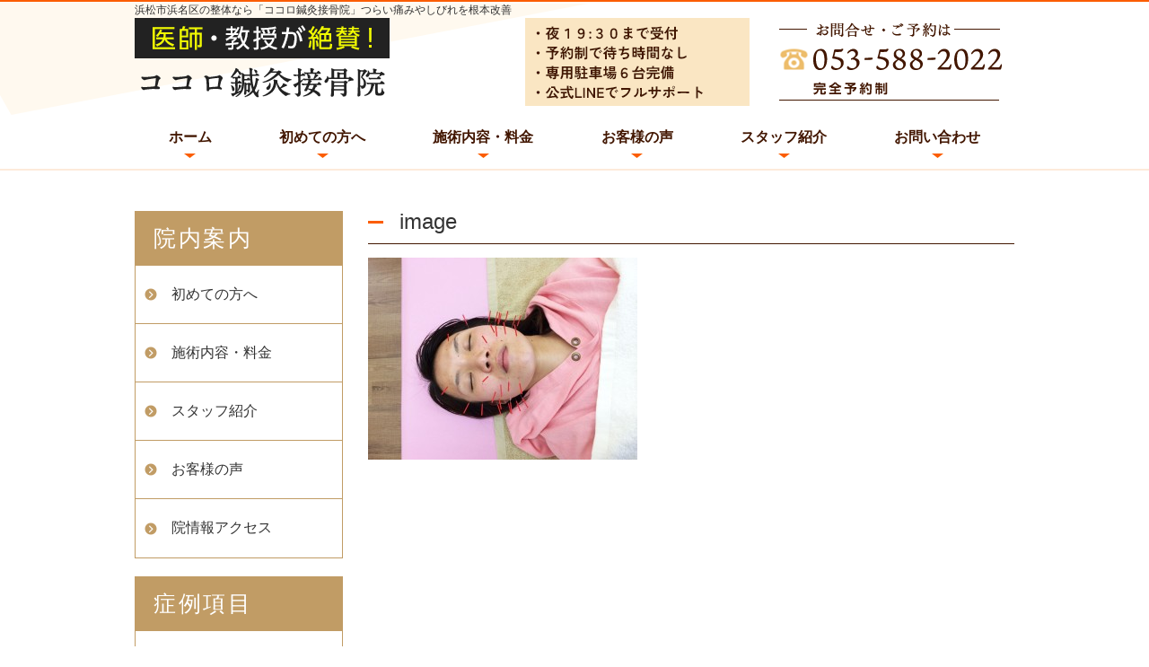

--- FILE ---
content_type: text/html; charset=UTF-8
request_url: https://cocoro-sinkyu-sekkotsuin.com/%E7%BE%8E%E5%AE%B9%E9%8D%BC%E7%81%B8/image/
body_size: 9055
content:
<!DOCTYPE html>
<html lang="ja">
<head>
<!-- Google Tag Manager -->
<script>(function(w,d,s,l,i){w[l]=w[l]||[];w[l].push({'gtm.start':
new Date().getTime(),event:'gtm.js'});var f=d.getElementsByTagName(s)[0],
j=d.createElement(s),dl=l!='dataLayer'?'&l='+l:'';j.async=true;j.src=
'https://www.googletagmanager.com/gtm.js?id='+i+dl;f.parentNode.insertBefore(j,f);
})(window,document,'script','dataLayer','GTM-PPC6FM34');</script>
<!-- End Google Tag Manager -->
<meta charset="UTF-8" />
<meta http-equiv="X-UA-Compatible" content="IE=Edge">
<title>image | 浜松市浜名区の整体なら「ココロ鍼灸接骨院」</title>
<meta name="viewport" content="width=device-width, initial-scale=1.0">
<link rel="profile" href="http://gmpg.org/xfn/11" />
<link rel="stylesheet" type="text/css" media="all" href="https://cocoro-sinkyu-sekkotsuin.com/wp-content/themes/cocoro/style.css" />

<link href="https://cocoro-sinkyu-sekkotsuin.com/wp-content/themes/cocoro/css/reset.css" rel="stylesheet" />
<link href="https://cocoro-sinkyu-sekkotsuin.com/wp-content/themes/cocoro/css/common.css" rel="stylesheet" />
<link href="https://cocoro-sinkyu-sekkotsuin.com/wp-content/themes/cocoro/css/top.css" rel="stylesheet" />
<link href="https://cocoro-sinkyu-sekkotsuin.com/wp-content/themes/cocoro/css/lower.css" rel="stylesheet" />
<link href="https://cocoro-sinkyu-sekkotsuin.com/wp-content/themes/cocoro/css/custom.css" rel="stylesheet" />
<link rel="stylesheet" href="https://cocoro-sinkyu-sekkotsuin.com/wp-content/themes/cocoro/mailform/css/mailform.css" />
<link rel="shortcut icon" href="https://cocoro-sinkyu-sekkotsuin.com/wp-content/themes/cocoro/img/favicon.ico">

<meta name='robots' content='max-image-preview:large' />
	<style>img:is([sizes="auto" i], [sizes^="auto," i]) { contain-intrinsic-size: 3000px 1500px }</style>
	<link rel='dns-prefetch' href='//ajax.googleapis.com' />
<link rel="alternate" type="application/rss+xml" title="浜松市浜名区の整体なら「ココロ鍼灸接骨院」 &raquo; image のコメントのフィード" href="https://cocoro-sinkyu-sekkotsuin.com/%e7%be%8e%e5%ae%b9%e9%8d%bc%e7%81%b8/image/feed/" />
<link rel='stylesheet' id='wp-block-library-css' href='https://cocoro-sinkyu-sekkotsuin.com/wp-includes/css/dist/block-library/style.min.css?ver=6.7.4' type='text/css' media='all' />
<style id='classic-theme-styles-inline-css' type='text/css'>
/*! This file is auto-generated */
.wp-block-button__link{color:#fff;background-color:#32373c;border-radius:9999px;box-shadow:none;text-decoration:none;padding:calc(.667em + 2px) calc(1.333em + 2px);font-size:1.125em}.wp-block-file__button{background:#32373c;color:#fff;text-decoration:none}
</style>
<style id='global-styles-inline-css' type='text/css'>
:root{--wp--preset--aspect-ratio--square: 1;--wp--preset--aspect-ratio--4-3: 4/3;--wp--preset--aspect-ratio--3-4: 3/4;--wp--preset--aspect-ratio--3-2: 3/2;--wp--preset--aspect-ratio--2-3: 2/3;--wp--preset--aspect-ratio--16-9: 16/9;--wp--preset--aspect-ratio--9-16: 9/16;--wp--preset--color--black: #000000;--wp--preset--color--cyan-bluish-gray: #abb8c3;--wp--preset--color--white: #ffffff;--wp--preset--color--pale-pink: #f78da7;--wp--preset--color--vivid-red: #cf2e2e;--wp--preset--color--luminous-vivid-orange: #ff6900;--wp--preset--color--luminous-vivid-amber: #fcb900;--wp--preset--color--light-green-cyan: #7bdcb5;--wp--preset--color--vivid-green-cyan: #00d084;--wp--preset--color--pale-cyan-blue: #8ed1fc;--wp--preset--color--vivid-cyan-blue: #0693e3;--wp--preset--color--vivid-purple: #9b51e0;--wp--preset--gradient--vivid-cyan-blue-to-vivid-purple: linear-gradient(135deg,rgba(6,147,227,1) 0%,rgb(155,81,224) 100%);--wp--preset--gradient--light-green-cyan-to-vivid-green-cyan: linear-gradient(135deg,rgb(122,220,180) 0%,rgb(0,208,130) 100%);--wp--preset--gradient--luminous-vivid-amber-to-luminous-vivid-orange: linear-gradient(135deg,rgba(252,185,0,1) 0%,rgba(255,105,0,1) 100%);--wp--preset--gradient--luminous-vivid-orange-to-vivid-red: linear-gradient(135deg,rgba(255,105,0,1) 0%,rgb(207,46,46) 100%);--wp--preset--gradient--very-light-gray-to-cyan-bluish-gray: linear-gradient(135deg,rgb(238,238,238) 0%,rgb(169,184,195) 100%);--wp--preset--gradient--cool-to-warm-spectrum: linear-gradient(135deg,rgb(74,234,220) 0%,rgb(151,120,209) 20%,rgb(207,42,186) 40%,rgb(238,44,130) 60%,rgb(251,105,98) 80%,rgb(254,248,76) 100%);--wp--preset--gradient--blush-light-purple: linear-gradient(135deg,rgb(255,206,236) 0%,rgb(152,150,240) 100%);--wp--preset--gradient--blush-bordeaux: linear-gradient(135deg,rgb(254,205,165) 0%,rgb(254,45,45) 50%,rgb(107,0,62) 100%);--wp--preset--gradient--luminous-dusk: linear-gradient(135deg,rgb(255,203,112) 0%,rgb(199,81,192) 50%,rgb(65,88,208) 100%);--wp--preset--gradient--pale-ocean: linear-gradient(135deg,rgb(255,245,203) 0%,rgb(182,227,212) 50%,rgb(51,167,181) 100%);--wp--preset--gradient--electric-grass: linear-gradient(135deg,rgb(202,248,128) 0%,rgb(113,206,126) 100%);--wp--preset--gradient--midnight: linear-gradient(135deg,rgb(2,3,129) 0%,rgb(40,116,252) 100%);--wp--preset--font-size--small: 13px;--wp--preset--font-size--medium: 20px;--wp--preset--font-size--large: 36px;--wp--preset--font-size--x-large: 42px;--wp--preset--spacing--20: 0.44rem;--wp--preset--spacing--30: 0.67rem;--wp--preset--spacing--40: 1rem;--wp--preset--spacing--50: 1.5rem;--wp--preset--spacing--60: 2.25rem;--wp--preset--spacing--70: 3.38rem;--wp--preset--spacing--80: 5.06rem;--wp--preset--shadow--natural: 6px 6px 9px rgba(0, 0, 0, 0.2);--wp--preset--shadow--deep: 12px 12px 50px rgba(0, 0, 0, 0.4);--wp--preset--shadow--sharp: 6px 6px 0px rgba(0, 0, 0, 0.2);--wp--preset--shadow--outlined: 6px 6px 0px -3px rgba(255, 255, 255, 1), 6px 6px rgba(0, 0, 0, 1);--wp--preset--shadow--crisp: 6px 6px 0px rgba(0, 0, 0, 1);}:where(.is-layout-flex){gap: 0.5em;}:where(.is-layout-grid){gap: 0.5em;}body .is-layout-flex{display: flex;}.is-layout-flex{flex-wrap: wrap;align-items: center;}.is-layout-flex > :is(*, div){margin: 0;}body .is-layout-grid{display: grid;}.is-layout-grid > :is(*, div){margin: 0;}:where(.wp-block-columns.is-layout-flex){gap: 2em;}:where(.wp-block-columns.is-layout-grid){gap: 2em;}:where(.wp-block-post-template.is-layout-flex){gap: 1.25em;}:where(.wp-block-post-template.is-layout-grid){gap: 1.25em;}.has-black-color{color: var(--wp--preset--color--black) !important;}.has-cyan-bluish-gray-color{color: var(--wp--preset--color--cyan-bluish-gray) !important;}.has-white-color{color: var(--wp--preset--color--white) !important;}.has-pale-pink-color{color: var(--wp--preset--color--pale-pink) !important;}.has-vivid-red-color{color: var(--wp--preset--color--vivid-red) !important;}.has-luminous-vivid-orange-color{color: var(--wp--preset--color--luminous-vivid-orange) !important;}.has-luminous-vivid-amber-color{color: var(--wp--preset--color--luminous-vivid-amber) !important;}.has-light-green-cyan-color{color: var(--wp--preset--color--light-green-cyan) !important;}.has-vivid-green-cyan-color{color: var(--wp--preset--color--vivid-green-cyan) !important;}.has-pale-cyan-blue-color{color: var(--wp--preset--color--pale-cyan-blue) !important;}.has-vivid-cyan-blue-color{color: var(--wp--preset--color--vivid-cyan-blue) !important;}.has-vivid-purple-color{color: var(--wp--preset--color--vivid-purple) !important;}.has-black-background-color{background-color: var(--wp--preset--color--black) !important;}.has-cyan-bluish-gray-background-color{background-color: var(--wp--preset--color--cyan-bluish-gray) !important;}.has-white-background-color{background-color: var(--wp--preset--color--white) !important;}.has-pale-pink-background-color{background-color: var(--wp--preset--color--pale-pink) !important;}.has-vivid-red-background-color{background-color: var(--wp--preset--color--vivid-red) !important;}.has-luminous-vivid-orange-background-color{background-color: var(--wp--preset--color--luminous-vivid-orange) !important;}.has-luminous-vivid-amber-background-color{background-color: var(--wp--preset--color--luminous-vivid-amber) !important;}.has-light-green-cyan-background-color{background-color: var(--wp--preset--color--light-green-cyan) !important;}.has-vivid-green-cyan-background-color{background-color: var(--wp--preset--color--vivid-green-cyan) !important;}.has-pale-cyan-blue-background-color{background-color: var(--wp--preset--color--pale-cyan-blue) !important;}.has-vivid-cyan-blue-background-color{background-color: var(--wp--preset--color--vivid-cyan-blue) !important;}.has-vivid-purple-background-color{background-color: var(--wp--preset--color--vivid-purple) !important;}.has-black-border-color{border-color: var(--wp--preset--color--black) !important;}.has-cyan-bluish-gray-border-color{border-color: var(--wp--preset--color--cyan-bluish-gray) !important;}.has-white-border-color{border-color: var(--wp--preset--color--white) !important;}.has-pale-pink-border-color{border-color: var(--wp--preset--color--pale-pink) !important;}.has-vivid-red-border-color{border-color: var(--wp--preset--color--vivid-red) !important;}.has-luminous-vivid-orange-border-color{border-color: var(--wp--preset--color--luminous-vivid-orange) !important;}.has-luminous-vivid-amber-border-color{border-color: var(--wp--preset--color--luminous-vivid-amber) !important;}.has-light-green-cyan-border-color{border-color: var(--wp--preset--color--light-green-cyan) !important;}.has-vivid-green-cyan-border-color{border-color: var(--wp--preset--color--vivid-green-cyan) !important;}.has-pale-cyan-blue-border-color{border-color: var(--wp--preset--color--pale-cyan-blue) !important;}.has-vivid-cyan-blue-border-color{border-color: var(--wp--preset--color--vivid-cyan-blue) !important;}.has-vivid-purple-border-color{border-color: var(--wp--preset--color--vivid-purple) !important;}.has-vivid-cyan-blue-to-vivid-purple-gradient-background{background: var(--wp--preset--gradient--vivid-cyan-blue-to-vivid-purple) !important;}.has-light-green-cyan-to-vivid-green-cyan-gradient-background{background: var(--wp--preset--gradient--light-green-cyan-to-vivid-green-cyan) !important;}.has-luminous-vivid-amber-to-luminous-vivid-orange-gradient-background{background: var(--wp--preset--gradient--luminous-vivid-amber-to-luminous-vivid-orange) !important;}.has-luminous-vivid-orange-to-vivid-red-gradient-background{background: var(--wp--preset--gradient--luminous-vivid-orange-to-vivid-red) !important;}.has-very-light-gray-to-cyan-bluish-gray-gradient-background{background: var(--wp--preset--gradient--very-light-gray-to-cyan-bluish-gray) !important;}.has-cool-to-warm-spectrum-gradient-background{background: var(--wp--preset--gradient--cool-to-warm-spectrum) !important;}.has-blush-light-purple-gradient-background{background: var(--wp--preset--gradient--blush-light-purple) !important;}.has-blush-bordeaux-gradient-background{background: var(--wp--preset--gradient--blush-bordeaux) !important;}.has-luminous-dusk-gradient-background{background: var(--wp--preset--gradient--luminous-dusk) !important;}.has-pale-ocean-gradient-background{background: var(--wp--preset--gradient--pale-ocean) !important;}.has-electric-grass-gradient-background{background: var(--wp--preset--gradient--electric-grass) !important;}.has-midnight-gradient-background{background: var(--wp--preset--gradient--midnight) !important;}.has-small-font-size{font-size: var(--wp--preset--font-size--small) !important;}.has-medium-font-size{font-size: var(--wp--preset--font-size--medium) !important;}.has-large-font-size{font-size: var(--wp--preset--font-size--large) !important;}.has-x-large-font-size{font-size: var(--wp--preset--font-size--x-large) !important;}
:where(.wp-block-post-template.is-layout-flex){gap: 1.25em;}:where(.wp-block-post-template.is-layout-grid){gap: 1.25em;}
:where(.wp-block-columns.is-layout-flex){gap: 2em;}:where(.wp-block-columns.is-layout-grid){gap: 2em;}
:root :where(.wp-block-pullquote){font-size: 1.5em;line-height: 1.6;}
</style>
<link rel='stylesheet' id='contact-form-7-css' href='https://cocoro-sinkyu-sekkotsuin.com/wp-content/plugins/contact-form-7/includes/css/styles.css?ver=5.5.6' type='text/css' media='all' />
<link rel='stylesheet' id='wordpress-popular-posts-css-css' href='https://cocoro-sinkyu-sekkotsuin.com/wp-content/plugins/wordpress-popular-posts/assets/css/wpp.css?ver=5.5.1' type='text/css' media='all' />
<script type="text/javascript" src="https://ajax.googleapis.com/ajax/libs/jquery/1.11.2/jquery.min.js?ver=6.7.4" id="jquery-js"></script>
<script type="text/javascript" src="https://ajax.googleapis.com/ajax/libs/jqueryui/1.11.4/jquery-ui.min.js?ver=6.7.4" id="jquery-ui-core-js"></script>
<script type="application/json" id="wpp-json">
/* <![CDATA[ */
{"sampling_active":0,"sampling_rate":100,"ajax_url":"https:\/\/cocoro-sinkyu-sekkotsuin.com\/wp-json\/wordpress-popular-posts\/v1\/popular-posts","api_url":"https:\/\/cocoro-sinkyu-sekkotsuin.com\/wp-json\/wordpress-popular-posts","ID":2401,"token":"b731cd346d","lang":0,"debug":0}
/* ]]> */
</script>
<script type="text/javascript" src="https://cocoro-sinkyu-sekkotsuin.com/wp-content/plugins/wordpress-popular-posts/assets/js/wpp.min.js?ver=5.5.1" id="wpp-js-js"></script>
<link rel="https://api.w.org/" href="https://cocoro-sinkyu-sekkotsuin.com/wp-json/" /><link rel="alternate" title="JSON" type="application/json" href="https://cocoro-sinkyu-sekkotsuin.com/wp-json/wp/v2/media/2401" /><link rel="EditURI" type="application/rsd+xml" title="RSD" href="https://cocoro-sinkyu-sekkotsuin.com/xmlrpc.php?rsd" />
<link rel='shortlink' href='https://cocoro-sinkyu-sekkotsuin.com/?p=2401' />
<link rel="alternate" title="oEmbed (JSON)" type="application/json+oembed" href="https://cocoro-sinkyu-sekkotsuin.com/wp-json/oembed/1.0/embed?url=https%3A%2F%2Fcocoro-sinkyu-sekkotsuin.com%2F%25e7%25be%258e%25e5%25ae%25b9%25e9%258d%25bc%25e7%2581%25b8%2Fimage%2F" />
<link rel="alternate" title="oEmbed (XML)" type="text/xml+oembed" href="https://cocoro-sinkyu-sekkotsuin.com/wp-json/oembed/1.0/embed?url=https%3A%2F%2Fcocoro-sinkyu-sekkotsuin.com%2F%25e7%25be%258e%25e5%25ae%25b9%25e9%258d%25bc%25e7%2581%25b8%2Fimage%2F&#038;format=xml" />
            <style id="wpp-loading-animation-styles">@-webkit-keyframes bgslide{from{background-position-x:0}to{background-position-x:-200%}}@keyframes bgslide{from{background-position-x:0}to{background-position-x:-200%}}.wpp-widget-placeholder,.wpp-widget-block-placeholder{margin:0 auto;width:60px;height:3px;background:#dd3737;background:linear-gradient(90deg,#dd3737 0%,#571313 10%,#dd3737 100%);background-size:200% auto;border-radius:3px;-webkit-animation:bgslide 1s infinite linear;animation:bgslide 1s infinite linear}</style>
            <script src="https://cocoro-sinkyu-sekkotsuin.com/wp-content/themes/cocoro/js/script.js"></script>
<script src="https://cocoro-sinkyu-sekkotsuin.com/wp-content/themes/cocoro/js/jquery.simple-sidebar.min.js"></script>

<!-- Google tag (gtag.js) -->
<script async src="https://www.googletagmanager.com/gtag/js?id=G-87QCYNZQB0"></script>
<script>
  window.dataLayer = window.dataLayer || [];
  function gtag(){dataLayer.push(arguments);}
  gtag('js', new Date());

  gtag('config', 'G-87QCYNZQB0');
</script>




<!-- Begin Mieruca Embed Code -->
<script type="text/javascript" id="mierucajs">
window.__fid = window.__fid || [];__fid.push([935823246]);
(function() {
function mieruca(){if(typeof window.__fjsld != "undefined") return; window.__fjsld = 1; var fjs = document.createElement('script'); fjs.type = 'text/javascript'; fjs.async = true; fjs.id = "fjssync"; var timestamp = new Date;fjs.src = ('https:' == document.location.protocol ? 'https' : 'http') + '://hm.mieru-ca.com/service/js/mieruca-hm.js?v='+ timestamp.getTime(); var x = document.getElementsByTagName('script')[0]; x.parentNode.insertBefore(fjs, x); };
setTimeout(mieruca, 500); document.readyState != "complete" ? (window.attachEvent ? window.attachEvent("onload", mieruca) : window.addEventListener("load", mieruca, false)) : mieruca();
})();
</script>
<!-- End Mieruca Embed Code -->


</head>


<body class="attachment attachment-template-default attachmentid-2401 attachment-jpeg">
<!-- Google Tag Manager (noscript) -->
<noscript><iframe src="https://www.googletagmanager.com/ns.html?id=GTM-PPC6FM34"
height="0" width="0" style="display:none;visibility:hidden"></iframe></noscript>
<!-- End Google Tag Manager (noscript) -->
<div id="wrapper">

<div id="sp-headernav" class="pc-hide">
	<div id="main-navbar" class="main-navbar main-navbar-fixed-top">
    <div class="main-navbar-content cf">
			<p class="logo-block"><a href="https://cocoro-sinkyu-sekkotsuin.com"><img src="https://cocoro-sinkyu-sekkotsuin.com/wp-content/themes/cocoro/img/sp/sp_head_logo.png" alt="医師・教授が絶賛！ ココロ鍼灸接骨院"></a></p>
			<ul class="menu-block">
				<li><a href="tel:053-588-2022"><img src="https://cocoro-sinkyu-sekkotsuin.com/wp-content/themes/cocoro/img/sp/sp_head_ico_tel.png" alt="電話する"></a></li><li><a href="https://line.me/R/ti/p/%40eac7523t" target="_blank"><img src="https://cocoro-sinkyu-sekkotsuin.com/wp-content/themes/cocoro/img/sp/sp_head_ico_line.png" alt="LINE予約"></a></li><li id="toggle-sidebar"><img src="https://cocoro-sinkyu-sekkotsuin.com/wp-content/themes/cocoro/img/sp/sp_head_ico_menu.png" alt="メニュー"></li>
			</ul>
    </div><!-- /.main-navbar-conten -->
  </div><!-- /#main-navbar -->
</div><!-- /#sp-headernav -->



<header id="header">
	<div class="header-wrapper">
		<!-- pc_header -->
		<div class="header-ttl sp-hide"><h1>浜松市浜名区の整体なら「ココロ鍼灸接骨院」つらい痛みやしびれを根本改善</h1></div>
    <div class="header-contents cf sp-hide">
			<p  class="logo-block"><a href="https://cocoro-sinkyu-sekkotsuin.com"><img src="https://cocoro-sinkyu-sekkotsuin.com/wp-content/themes/cocoro/img/head_logo.png" alt="医師・教授が絶賛！ ココロ鍼灸接骨院"></a></p>
			<p  class="desc-block"><a href="tel:0535882022" onclick="ga('send', 'event', 'click', 'header');"><img src="https://cocoro-sinkyu-sekkotsuin.com/wp-content/themes/cocoro/img/head_tel.png" alt="・夜19:30まで受付 ・予約制なので待ち時間なし ・広々とした専用駐車場完備 ・LINE＠で24時間フルサポート お問合せ・ご予約は053-588-2022 完全予約制"></a></p>
		</div><!--/.header-contents -->
		<!-- /pc_header -->
	</div><!--/.header-wrapper-->

	
	<!--pc_globalnavi-->       
	<nav class="pc-gnav-block sp-hide">
		<div class="gnav"><ul id="menu-%e3%82%b0%e3%83%ad%e3%83%bc%e3%83%90%e3%83%ab%e3%83%a1%e3%83%8b%e3%83%a5%e3%83%bc" class="mainnav"><li id="menu-item-2357" class="menu-item menu-item-type-custom menu-item-object-custom menu-item-home menu-item-2357"><a href="https://cocoro-sinkyu-sekkotsuin.com/">ホーム</a></li>
<li id="menu-item-6670" class="menu-item menu-item-type-post_type menu-item-object-page menu-item-6670"><a href="https://cocoro-sinkyu-sekkotsuin.com/%e9%99%a2%e5%86%85%e7%b4%b9%e4%bb%8b/">初めての方へ</a></li>
<li id="menu-item-2373" class="menu-item menu-item-type-post_type menu-item-object-page menu-item-2373"><a href="https://cocoro-sinkyu-sekkotsuin.com/%e6%96%99%e9%87%91%e8%a1%a8/">施術内容・料金</a></li>
<li id="menu-item-2370" class="menu-item menu-item-type-post_type menu-item-object-page menu-item-2370"><a href="https://cocoro-sinkyu-sekkotsuin.com/voice/">お客様の声</a></li>
<li id="menu-item-2371" class="menu-item menu-item-type-post_type menu-item-object-page menu-item-2371"><a href="https://cocoro-sinkyu-sekkotsuin.com/%e3%82%b9%e3%82%bf%e3%83%83%e3%83%95%e7%b4%b9%e4%bb%8b/">スタッフ紹介</a></li>
<li id="menu-item-2374" class="menu-item menu-item-type-post_type menu-item-object-page menu-item-2374"><a href="https://cocoro-sinkyu-sekkotsuin.com/contact/">お問い合わせ</a></li>
</ul></div>            
	</nav>
	<!--/pc_globalnavi-->


	



</header>



<ul id="header_bttm_nav" class="pc-hide">
	<li><a href="https://cocoro-sinkyu-sekkotsuin.com/初めての方へ/"><img src="https://cocoro-sinkyu-sekkotsuin.com/wp-content/themes/cocoro/img/sp/sp_head_bttm_nav_01.png" alt="初めての方へ"></a></li>
	<li><a href="https://cocoro-sinkyu-sekkotsuin.com/料金表/"><img src="https://cocoro-sinkyu-sekkotsuin.com/wp-content/themes/cocoro/img/sp/sp_head_bttm_nav_02.png" alt="料金表"></a></li>
	<li><a href="https://cocoro-sinkyu-sekkotsuin.com/院情報アクセス/"><img src="https://cocoro-sinkyu-sekkotsuin.com/wp-content/themes/cocoro/img/sp/sp_head_bttm_nav_03.png" alt="院情報アクセス"></a></li>
	<li><a href="https://cocoro-sinkyu-sekkotsuin.com/blog/"><img src="https://cocoro-sinkyu-sekkotsuin.com/wp-content/themes/cocoro/img/sp/sp_head_bttm_nav_04.png" alt="新着情報"></a></li>
</ul><!--/#header_bttm_nav-->



<div id="container">
<div id="content" class="cf">


<div class="right-content lower-contents" id="page_sub">
	
	<header class="page-header">
    <h1 class="page-title">image</h1>
  </header>



	<div class="right-content-inner">

		<div class="inner-block">
			<div class="post">
												
				<p class="attachment"><a href='https://cocoro-sinkyu-sekkotsuin.com/wp-content/uploads/2015/06/image.jpeg'><img fetchpriority="high" decoding="async" width="300" height="225" src="https://cocoro-sinkyu-sekkotsuin.com/wp-content/uploads/2015/06/image-300x225.jpeg" class="attachment-medium size-medium" alt="" srcset="https://cocoro-sinkyu-sekkotsuin.com/wp-content/uploads/2015/06/image-300x225.jpeg 300w, https://cocoro-sinkyu-sekkotsuin.com/wp-content/uploads/2015/06/image-1024x768.jpeg 1024w, https://cocoro-sinkyu-sekkotsuin.com/wp-content/uploads/2015/06/image.jpeg 2048w" sizes="(max-width: 300px) 100vw, 300px" /></a></p>
				
				 
			</div><!--/.post -->
		</div><!--/.inner-block -->

	</div><!--/.right-content-inner-->

	<!-- <section id="common-info">
	
	<div>コンテンツ</div>

</section> -->
</div><!--/.right-content lower-contents-->



<!-- sidebar -->
<div class="left-content">

	<!-- blog -->
	<div class="sp-hide">			</div>
	<!-- /blog -->

	<div class="menu-left-fix menu-left-fix-01"><h3 class="top-menu-left-fix">院内案内</h3><div class="menu-category-nav_02-container"><ul id="menu-category-nav_02" class="menu"><li id="menu-item-2365" class="menu-item menu-item-type-post_type menu-item-object-page menu-item-2365"><a href="https://cocoro-sinkyu-sekkotsuin.com/%e9%99%a2%e5%86%85%e7%b4%b9%e4%bb%8b/">初めての方へ</a></li>
<li id="menu-item-2366" class="menu-item menu-item-type-post_type menu-item-object-page menu-item-2366"><a href="https://cocoro-sinkyu-sekkotsuin.com/%e6%96%99%e9%87%91%e8%a1%a8/">施術内容・料金</a></li>
<li id="menu-item-2364" class="menu-item menu-item-type-post_type menu-item-object-page menu-item-2364"><a href="https://cocoro-sinkyu-sekkotsuin.com/%e3%82%b9%e3%82%bf%e3%83%83%e3%83%95%e7%b4%b9%e4%bb%8b/">スタッフ紹介</a></li>
<li id="menu-item-6481" class="menu-item menu-item-type-post_type menu-item-object-page menu-item-6481"><a href="https://cocoro-sinkyu-sekkotsuin.com/voice/">お客様の声</a></li>
<li id="menu-item-6937" class="menu-item menu-item-type-post_type menu-item-object-page menu-item-6937"><a href="https://cocoro-sinkyu-sekkotsuin.com/%e9%99%a2%e6%83%85%e5%a0%b1%e3%82%a2%e3%82%af%e3%82%bb%e3%82%b9/">院情報アクセス</a></li>
</ul></div><div class="bottom-menu-left-fix"></div></div><div class="menu-left-fix menu-left-fix-01"><h3 class="top-menu-left-fix">症例項目</h3><div class="menu-%e7%97%87%e4%be%8b%e9%a0%85%e7%9b%ae-container"><ul id="menu-%e7%97%87%e4%be%8b%e9%a0%85%e7%9b%ae" class="menu"><li id="menu-item-3443" class="menu-item menu-item-type-post_type menu-item-object-page menu-item-3443"><a href="https://cocoro-sinkyu-sekkotsuin.com/%e8%85%b0%e7%97%9b/">腰痛</a></li>
<li id="menu-item-5000" class="menu-item menu-item-type-post_type menu-item-object-page menu-item-5000"><a href="https://cocoro-sinkyu-sekkotsuin.com/%e8%82%a9%e3%81%93%e3%82%8a/">肩こり</a></li>
<li id="menu-item-2970" class="menu-item menu-item-type-post_type menu-item-object-page menu-item-2970"><a href="https://cocoro-sinkyu-sekkotsuin.com/%e8%86%9d%e3%81%ae%e7%97%9b%e3%81%bf-%e8%86%9d%e5%b0%82%e9%96%80%e6%96%bd%e8%a1%93/">膝の痛み</a></li>
<li id="menu-item-3273" class="menu-item menu-item-type-post_type menu-item-object-page menu-item-3273"><a href="https://cocoro-sinkyu-sekkotsuin.com/%e8%87%aa%e5%be%8b%e7%a5%9e%e7%b5%8c%e7%97%87%e7%8a%b6/">自律神経症状</a></li>
<li id="menu-item-3480" class="menu-item menu-item-type-post_type menu-item-object-page menu-item-3480"><a href="https://cocoro-sinkyu-sekkotsuin.com/%e8%84%8a%e6%9f%b1%e7%ae%a1%e7%8b%ad%e7%aa%84%e7%97%87/">脊柱管狭窄症</a></li>
<li id="menu-item-3471" class="menu-item menu-item-type-post_type menu-item-object-page menu-item-3471"><a href="https://cocoro-sinkyu-sekkotsuin.com/%e5%9d%90%e9%aa%a8%e7%a5%9e%e7%b5%8c%e7%97%9b/">坐骨神経痛</a></li>
<li id="menu-item-3485" class="menu-item menu-item-type-post_type menu-item-object-page menu-item-3485"><a href="https://cocoro-sinkyu-sekkotsuin.com/%e3%83%98%e3%83%ab%e3%83%8b%e3%82%a2/">ヘルニア</a></li>
<li id="menu-item-4648" class="menu-item menu-item-type-post_type menu-item-object-page menu-item-4648"><a href="https://cocoro-sinkyu-sekkotsuin.com/%e3%81%b0%e3%81%ad%e6%8c%87/">ばね指</a></li>
<li id="menu-item-3758" class="menu-item menu-item-type-post_type menu-item-object-page menu-item-3758"><a href="https://cocoro-sinkyu-sekkotsuin.com/%e3%81%8e%e3%81%a3%e3%81%8f%e3%82%8a%e8%85%b0/">ぎっくり腰</a></li>
<li id="menu-item-6284" class="menu-item menu-item-type-post_type menu-item-object-page menu-item-6284"><a href="https://cocoro-sinkyu-sekkotsuin.com/%e5%9b%9b%e5%8d%81%e8%82%a9%e3%83%bb%e4%ba%94%e5%8d%81%e8%82%a9/">四十肩・五十肩</a></li>
<li id="menu-item-6473" class="menu-item menu-item-type-post_type menu-item-object-page menu-item-6473"><a href="https://cocoro-sinkyu-sekkotsuin.com/%e8%82%a1%e9%96%a2%e7%af%80%e7%97%9b/">股関節痛</a></li>
<li id="menu-item-6474" class="menu-item menu-item-type-post_type menu-item-object-page menu-item-6474"><a href="https://cocoro-sinkyu-sekkotsuin.com/%ef%bc%8a%e9%a1%8e%e9%96%a2%e7%af%80%e7%97%87/">顎関節症</a></li>
<li id="menu-item-6475" class="menu-item menu-item-type-post_type menu-item-object-page menu-item-6475"><a href="https://cocoro-sinkyu-sekkotsuin.com/%e2%80%bb%e3%83%a2%e3%83%bc%e3%83%88%e3%83%b3%e7%97%85/">モートン病</a></li>
<li id="menu-item-4212" class="menu-item menu-item-type-post_type menu-item-object-page menu-item-4212"><a href="https://cocoro-sinkyu-sekkotsuin.com/%e8%80%b3%e9%b3%b4%e3%82%8a/">耳鳴り</a></li>
<li id="menu-item-4639" class="menu-item menu-item-type-post_type menu-item-object-page menu-item-4639"><a href="https://cocoro-sinkyu-sekkotsuin.com/%e3%83%91%e3%83%8b%e3%83%83%e3%82%af%e9%9a%9c%e5%ae%b3/">パニック障害</a></li>
<li id="menu-item-4211" class="menu-item menu-item-type-post_type menu-item-object-page menu-item-4211"><a href="https://cocoro-sinkyu-sekkotsuin.com/%e9%81%8e%e6%95%8f%e6%80%a7%e8%85%b8%e7%97%87%e5%80%99%e7%be%a4ibs/">過敏性腸症候群(IBS)</a></li>
<li id="menu-item-4218" class="menu-item menu-item-type-post_type menu-item-object-page menu-item-4218"><a href="https://cocoro-sinkyu-sekkotsuin.com/%e9%80%86%e6%b5%81%e6%80%a7%e9%a3%9f%e9%81%93%e7%82%8e/">逆流性食道炎</a></li>
<li id="menu-item-4266" class="menu-item menu-item-type-post_type menu-item-object-page menu-item-4266"><a href="https://cocoro-sinkyu-sekkotsuin.com/%e9%a0%ad%e7%97%9b/">頭痛</a></li>
<li id="menu-item-4645" class="menu-item menu-item-type-post_type menu-item-object-page menu-item-4645"><a href="https://cocoro-sinkyu-sekkotsuin.com/%e5%8b%95%e6%82%b8/">動悸</a></li>
</ul></div><div class="bottom-menu-left-fix"></div></div>		<div class="sp-hide"><div class="widget_text free-block"><div class="textwidget custom-html-widget"><p class="bnr-bloc mt20"><a href="https://cocoro-sinkyu-sekkotsuin.com/blog/"><img src="https://cocoro-sinkyu-sekkotsuin.com/wp-content/themes/cocoro/img/side_bnr_01.png" alt="院長ブログ"></a></p>

<p class="bnr-bloc"><a href="https://ohana-cocoro-recruit.com/" target="_blank"><img src="https://cocoro-sinkyu-sekkotsuin.com/wp-content/themes/cocoro/img/side_bnr_02.png" alt="求人情報 採用でお祝い金6万円！"></a></p>
		
<ul class="m_info">
	<li>ココロ鍼灸接骨院（こころしんきゅうせっこついん）</li>
	<li>静岡県浜松市浜北区於呂685-1</li>
	<li>交通: 交通: 遠州鉄道線「遠州芝本駅」徒歩7分</li>
	<li>TEL: 053-588-2022</li>
	<li>受付時間: 9:00～19:30</li>
	<li>土曜9:00～18:00</li>
	<li>定休日：水曜日・日曜日・祝日</li>
	<li>駐車場：６台あり</li>
</ul></div></div></div>

	<div class="blog_info pc-hide">
		<div class="blog_info_ttl">
			<h3>ブログ</h3>
			<p><a href="https://cocoro-sinkyu-sekkotsuin.com/blog/">&gt; 一覧</a></p>
		</div>
		<p class="txt_allentry"><a href="https://cocoro-sinkyu-sekkotsuin.com/blog/">全てのブログ記事を見る &gt;</p>
	</div>

	<div class="center"><div class="sns_bloc">
		<div class="tiktok_btn"><a href="https://www.tiktok.com/@cocorosekkotsu.seitai?_t=8iHkmaW75JB&_r=1"><img src="https://hamamatsu-cocoro-seikotsuin.com/wp-content/themes/cocoro/img/tiktok_icon.jpg"></a></div>
		<div class="insta_btn"><a href="https://www.instagram.com/cocoro_seitai.hamamatu?igshid=NGVhN2U2NjQ0Yg%3D%3D&utm_source=qr"><img src="https://hamamatsu-cocoro-seikotsuin.com/wp-content/themes/cocoro/img/insta_icon.jpg"></a></div>
		</div></div>

</div><!--/.left-content -->
<!-- /sidebar -->



<!-- sp_sidebar -->
<div id="sp-sidebar" class="main-sidebar main-sidebar-right pc-hide">
	<div class='main-sidebar-wrapper'>
		<p id='closeBtn' class='close-sb'><img src="https://cocoro-sinkyu-sekkotsuin.com/wp-content/themes/cocoro/img/sp/sp_ico_close.png" alt="ページを閉じる"></p>
		
		<!-- blog -->
									<!-- /blog -->

		<div class="contact-block">
			<h3>お問い合わせ</h3>
			<ul>
				<li><a href="https://cocoro-sinkyu-sekkotsuin.com/contact/">予約フォーム</a></li>
				<li><a href="https://cocoro-sinkyu-sekkotsuin.com/tel/">電話する</a></li>
			</ul>
		</div><!-- /.contact-block -->

		<div class="nav-block">
			<div class="menu-left-fix menu-left-fix-01"><h3 class="top-menu-left-fix">院内案内</h3><div class="menu-category-nav_02-container"><ul id="menu-category-nav_02-1" class="menu"><li class="menu-item menu-item-type-post_type menu-item-object-page menu-item-2365"><a href="https://cocoro-sinkyu-sekkotsuin.com/%e9%99%a2%e5%86%85%e7%b4%b9%e4%bb%8b/">初めての方へ</a></li>
<li class="menu-item menu-item-type-post_type menu-item-object-page menu-item-2366"><a href="https://cocoro-sinkyu-sekkotsuin.com/%e6%96%99%e9%87%91%e8%a1%a8/">施術内容・料金</a></li>
<li class="menu-item menu-item-type-post_type menu-item-object-page menu-item-2364"><a href="https://cocoro-sinkyu-sekkotsuin.com/%e3%82%b9%e3%82%bf%e3%83%83%e3%83%95%e7%b4%b9%e4%bb%8b/">スタッフ紹介</a></li>
<li class="menu-item menu-item-type-post_type menu-item-object-page menu-item-6481"><a href="https://cocoro-sinkyu-sekkotsuin.com/voice/">お客様の声</a></li>
<li class="menu-item menu-item-type-post_type menu-item-object-page menu-item-6937"><a href="https://cocoro-sinkyu-sekkotsuin.com/%e9%99%a2%e6%83%85%e5%a0%b1%e3%82%a2%e3%82%af%e3%82%bb%e3%82%b9/">院情報アクセス</a></li>
</ul></div><div class="bottom-menu-left-fix"></div></div><div class="menu-left-fix menu-left-fix-01"><h3 class="top-menu-left-fix">症例項目</h3><div class="menu-%e7%97%87%e4%be%8b%e9%a0%85%e7%9b%ae-container"><ul id="menu-%e7%97%87%e4%be%8b%e9%a0%85%e7%9b%ae-1" class="menu"><li class="menu-item menu-item-type-post_type menu-item-object-page menu-item-3443"><a href="https://cocoro-sinkyu-sekkotsuin.com/%e8%85%b0%e7%97%9b/">腰痛</a></li>
<li class="menu-item menu-item-type-post_type menu-item-object-page menu-item-5000"><a href="https://cocoro-sinkyu-sekkotsuin.com/%e8%82%a9%e3%81%93%e3%82%8a/">肩こり</a></li>
<li class="menu-item menu-item-type-post_type menu-item-object-page menu-item-2970"><a href="https://cocoro-sinkyu-sekkotsuin.com/%e8%86%9d%e3%81%ae%e7%97%9b%e3%81%bf-%e8%86%9d%e5%b0%82%e9%96%80%e6%96%bd%e8%a1%93/">膝の痛み</a></li>
<li class="menu-item menu-item-type-post_type menu-item-object-page menu-item-3273"><a href="https://cocoro-sinkyu-sekkotsuin.com/%e8%87%aa%e5%be%8b%e7%a5%9e%e7%b5%8c%e7%97%87%e7%8a%b6/">自律神経症状</a></li>
<li class="menu-item menu-item-type-post_type menu-item-object-page menu-item-3480"><a href="https://cocoro-sinkyu-sekkotsuin.com/%e8%84%8a%e6%9f%b1%e7%ae%a1%e7%8b%ad%e7%aa%84%e7%97%87/">脊柱管狭窄症</a></li>
<li class="menu-item menu-item-type-post_type menu-item-object-page menu-item-3471"><a href="https://cocoro-sinkyu-sekkotsuin.com/%e5%9d%90%e9%aa%a8%e7%a5%9e%e7%b5%8c%e7%97%9b/">坐骨神経痛</a></li>
<li class="menu-item menu-item-type-post_type menu-item-object-page menu-item-3485"><a href="https://cocoro-sinkyu-sekkotsuin.com/%e3%83%98%e3%83%ab%e3%83%8b%e3%82%a2/">ヘルニア</a></li>
<li class="menu-item menu-item-type-post_type menu-item-object-page menu-item-4648"><a href="https://cocoro-sinkyu-sekkotsuin.com/%e3%81%b0%e3%81%ad%e6%8c%87/">ばね指</a></li>
<li class="menu-item menu-item-type-post_type menu-item-object-page menu-item-3758"><a href="https://cocoro-sinkyu-sekkotsuin.com/%e3%81%8e%e3%81%a3%e3%81%8f%e3%82%8a%e8%85%b0/">ぎっくり腰</a></li>
<li class="menu-item menu-item-type-post_type menu-item-object-page menu-item-6284"><a href="https://cocoro-sinkyu-sekkotsuin.com/%e5%9b%9b%e5%8d%81%e8%82%a9%e3%83%bb%e4%ba%94%e5%8d%81%e8%82%a9/">四十肩・五十肩</a></li>
<li class="menu-item menu-item-type-post_type menu-item-object-page menu-item-6473"><a href="https://cocoro-sinkyu-sekkotsuin.com/%e8%82%a1%e9%96%a2%e7%af%80%e7%97%9b/">股関節痛</a></li>
<li class="menu-item menu-item-type-post_type menu-item-object-page menu-item-6474"><a href="https://cocoro-sinkyu-sekkotsuin.com/%ef%bc%8a%e9%a1%8e%e9%96%a2%e7%af%80%e7%97%87/">顎関節症</a></li>
<li class="menu-item menu-item-type-post_type menu-item-object-page menu-item-6475"><a href="https://cocoro-sinkyu-sekkotsuin.com/%e2%80%bb%e3%83%a2%e3%83%bc%e3%83%88%e3%83%b3%e7%97%85/">モートン病</a></li>
<li class="menu-item menu-item-type-post_type menu-item-object-page menu-item-4212"><a href="https://cocoro-sinkyu-sekkotsuin.com/%e8%80%b3%e9%b3%b4%e3%82%8a/">耳鳴り</a></li>
<li class="menu-item menu-item-type-post_type menu-item-object-page menu-item-4639"><a href="https://cocoro-sinkyu-sekkotsuin.com/%e3%83%91%e3%83%8b%e3%83%83%e3%82%af%e9%9a%9c%e5%ae%b3/">パニック障害</a></li>
<li class="menu-item menu-item-type-post_type menu-item-object-page menu-item-4211"><a href="https://cocoro-sinkyu-sekkotsuin.com/%e9%81%8e%e6%95%8f%e6%80%a7%e8%85%b8%e7%97%87%e5%80%99%e7%be%a4ibs/">過敏性腸症候群(IBS)</a></li>
<li class="menu-item menu-item-type-post_type menu-item-object-page menu-item-4218"><a href="https://cocoro-sinkyu-sekkotsuin.com/%e9%80%86%e6%b5%81%e6%80%a7%e9%a3%9f%e9%81%93%e7%82%8e/">逆流性食道炎</a></li>
<li class="menu-item menu-item-type-post_type menu-item-object-page menu-item-4266"><a href="https://cocoro-sinkyu-sekkotsuin.com/%e9%a0%ad%e7%97%9b/">頭痛</a></li>
<li class="menu-item menu-item-type-post_type menu-item-object-page menu-item-4645"><a href="https://cocoro-sinkyu-sekkotsuin.com/%e5%8b%95%e6%82%b8/">動悸</a></li>
</ul></div><div class="bottom-menu-left-fix"></div></div>					</div><!-- /.nav-block -->

		<div class="widget_text free-block"><div class="textwidget custom-html-widget"><p class="bnr-bloc mt20"><a href="https://cocoro-sinkyu-sekkotsuin.com/blog/"><img src="https://cocoro-sinkyu-sekkotsuin.com/wp-content/themes/cocoro/img/side_bnr_01.png" alt="院長ブログ"></a></p>

<p class="bnr-bloc"><a href="https://ohana-cocoro-recruit.com/" target="_blank"><img src="https://cocoro-sinkyu-sekkotsuin.com/wp-content/themes/cocoro/img/side_bnr_02.png" alt="求人情報 採用でお祝い金6万円！"></a></p>
		
<ul class="m_info">
	<li>ココロ鍼灸接骨院（こころしんきゅうせっこついん）</li>
	<li>静岡県浜松市浜北区於呂685-1</li>
	<li>交通: 交通: 遠州鉄道線「遠州芝本駅」徒歩7分</li>
	<li>TEL: 053-588-2022</li>
	<li>受付時間: 9:00～19:30</li>
	<li>土曜9:00～18:00</li>
	<li>定休日：水曜日・日曜日・祝日</li>
	<li>駐車場：６台あり</li>
</ul></div></div>
		<div class="sns_bloc">
		<div class="tw_btn"><a href="https://twitter.com/share?ref_src=twsrc%5Etfw" class="twitter-share-button" data-show-count="false">ツイート</a><script async src="https://platform.twitter.com/widgets.js" charset="utf-8"></script></div>
		<div class="fb-like" data-href="https://www.facebook.com/cocoro.sinkyu.sekkotsuin/" data-width="" data-layout="button_count" data-action="like" data-size="small" data-share="false"></div>
	</div>
	
	</div><!-- /.main-sidebar-wrapper -->
</div><!-- /#sp-sidebar -->
<!-- /sp_sidebar --></div><!--/#content -->
</div><!--/#container -->



<footer id="footer">

<div id="footer-info">
	<div class="footer-inner cf">

		<div class="l-bloc sp-hide">
			<p class="footer-logo"><a href="https://cocoro-sinkyu-sekkotsuin.com"><img src="https://cocoro-sinkyu-sekkotsuin.com/wp-content/themes/cocoro/img/foot_logo.png" alt="ココロ鍼灸接骨院"></a></p>
		</div><!--/.l-bloc -->
		
		<div class="r-bloc">
			<ul class="sp-hide">
				<li>ココロ鍼灸接骨院（こころしんきゅうせっこついん）</li>
				<li>静岡県浜松市浜北区於呂685-1</li>
				<li>交通: 遠州鉄道線「遠州芝本駅」徒歩7分　／　駐車場：あり</li>
				<li>TEL: 053-588-2022</li>
				<li>9:00～19:30 土曜9:00～17:00 ／定休日：水・日・祝</li>
			</ul>
			
			<ul class="pc-hide">
				<li>ココロ鍼灸接骨院（こころしんきゅうせっこついん）</li>
				<li>静岡県浜松市浜北区於呂685-1</li>
				<li>交通: 遠州鉄道線「遠州芝本駅」徒歩7分</li>
				<li>TEL: 053-588-2022</li>
				<li>受付時間: 9:00～19:30</li>
				<li>土曜9:00～17:00</li>
				<li>定休日：水曜日・日曜日・祝日</li>
				<li>駐車場：あり</li>
			</ul>
		</div><!--/.r-bloc -->

	</div><!--/.footer-inner -->
</div><!--/#footer-info -->


<div class="sp-hide"><div class="footer-nav"><div class="menu-%e3%83%95%e3%83%83%e3%82%bf%e3%83%bc%e3%83%8a%e3%83%93-container"><ul id="menu-%e3%83%95%e3%83%83%e3%82%bf%e3%83%bc%e3%83%8a%e3%83%93" class="menu"><li id="menu-item-4787" class="menu-item menu-item-type-post_type menu-item-object-page menu-item-home menu-item-4787"><a href="https://cocoro-sinkyu-sekkotsuin.com/">ホーム</a></li>
<li id="menu-item-4788" class="menu-item menu-item-type-post_type menu-item-object-page menu-item-4788"><a href="https://cocoro-sinkyu-sekkotsuin.com/voice/">お客様の声</a></li>
<li id="menu-item-4789" class="menu-item menu-item-type-post_type menu-item-object-page menu-item-4789"><a href="https://cocoro-sinkyu-sekkotsuin.com/%e3%82%b9%e3%82%bf%e3%83%83%e3%83%95%e7%b4%b9%e4%bb%8b/">スタッフ紹介</a></li>
<li id="menu-item-4790" class="menu-item menu-item-type-post_type menu-item-object-page menu-item-4790"><a href="https://cocoro-sinkyu-sekkotsuin.com/%e9%99%a2%e5%86%85%e7%b4%b9%e4%bb%8b/">初めての方へ</a></li>
<li id="menu-item-4791" class="menu-item menu-item-type-post_type menu-item-object-page menu-item-4791"><a href="https://cocoro-sinkyu-sekkotsuin.com/%e6%96%99%e9%87%91%e8%a1%a8/">施術内容・料金</a></li>
<li id="menu-item-4792" class="menu-item menu-item-type-post_type menu-item-object-page menu-item-4792"><a href="https://cocoro-sinkyu-sekkotsuin.com/contact/">お問い合わせ</a></li>
</ul></div></div></div>


<div class="copyright">
	<p><small>Copyright &copy; 2026 <a href="https://cocoro-sinkyu-sekkotsuin.com">「ココロ鍼灸接骨院」浜北区で口コミ評価No.1</a> All rights reserved.</small></p>
</div>

</footer><!--/#footer -->

<p id="page-top"><a href="#"><img src="https://cocoro-sinkyu-sekkotsuin.com/wp-content/themes/cocoro/img/btn_pagetop.png" alt="ページトップへ戻る"></a></p>

</div><!--/#wrapper -->



<div id="fb-root"></div>
<script async defer crossorigin="anonymous" src="https://connect.facebook.net/ja_JP/sdk.js#xfbml=1&version=v5.0&appId=2312250092367358&autoLogAppEvents=1"></script>

<script type="text/javascript" src="https://cocoro-sinkyu-sekkotsuin.com/wp-includes/js/dist/vendor/wp-polyfill.min.js?ver=3.15.0" id="wp-polyfill-js"></script>
<script type="text/javascript" id="contact-form-7-js-extra">
/* <![CDATA[ */
var wpcf7 = {"api":{"root":"https:\/\/cocoro-sinkyu-sekkotsuin.com\/wp-json\/","namespace":"contact-form-7\/v1"}};
/* ]]> */
</script>
<script type="text/javascript" src="https://cocoro-sinkyu-sekkotsuin.com/wp-content/plugins/contact-form-7/includes/js/index.js?ver=5.5.6" id="contact-form-7-js"></script>
</body>
</html>

--- FILE ---
content_type: text/css
request_url: https://cocoro-sinkyu-sekkotsuin.com/wp-content/themes/cocoro/style.css
body_size: 100
content:
/*
Theme Name: ココロ整体院
Theme URI：
Description: 2019.12.22更新
Version: 1.0
Author: 
Author URI: 
*/



/* 追加、修正の記載がある場合は custom.css 内にご記入ください。 */

--- FILE ---
content_type: text/css
request_url: https://cocoro-sinkyu-sekkotsuin.com/wp-content/themes/cocoro/css/common.css
body_size: 5939
content:
@charset "utf-8";



/* -----------------------------------------------

	Layout

----------------------------------------------- */
html{
    font-size: 62.5%; /*10px*/
}

body {
	color: #333;
	line-height: 1.7;
	font-family: "ヒラギノ角ゴ Pro W3","Hiragino Kaku Gothic Pro","メイリオ",Meiryo,"ＭＳ Ｐゴシック","MS PGothic",sans-serif;
	font-weight: 500;
	font-size: 16px;	font-size: 1.6em;
	background: #fff;
}

a {
	color: #333;
	text-decoration: none;
}

a:hover {
	text-decoration: underline;
	transition: all 0.3s ease-out 0s;
}

a img:hover {
	opacity: 0.8;
	transition: all 0.3s ease-out 0s;
}

p {
	margin-bottom: 1.0em;
}

li {
	list-style-type: none;
}

.txt404 {
	padding: 1.0em 0;
	font-weight: bold;
	font-size: 2.0rem;
}



/* SP */
@media only screen
    and (max-width: 667px) {
body {
	width: 100%;
	margin: 0;
	padding: 0;
}

img {
	width: 100%;
	max-width: 100%;
	height: auto;
}

h1,h2,h3,h4,h5,h6 {
	margin: 0 0 0.5em;
	line-height: 1.1;
}

ul {
	margin: 0 0 2em;
	padding: 0;
	list-style-position: inside;
}

#wrapper {
	margin: 63px 0 0; /* ヘッダーナビの高さを指定 */
	position: relative;
}

#container {
	width: 96%;
	margin: 0 auto;
}

.right-content {
	width: 100%;
}

.left-content {
	width: 100%;
	margin-top: 75px;
}
} /* SP ここまで */


/* PC */
@media only screen
    and (min-width: 668px) {
body {
	border-top: 2px solid #fb5d00;
}

.home #wrapper {
	width: 100%;
	margin: 0 auto;
}

#container {
	width: 100%;
	margin: 45px 0 170px;
}

#content {
	width: 980px;
	margin: 0 auto;
}

.left-content {
	float: left;
	width: 230px;
	margin-right: 30px;
}

.right-content {
	float: right;
	width: 720px;
}

} /* PC ここまで */



/* -----------------------------------------------

	汎用スタイル

----------------------------------------------- */
/* clearfix */
.cf:before, .cf:after {
    content: '';
    display: table;
}
.cf:after {
    clear: both;
}
.cf {
    zoom: 1;
}
/* clearfixここまで */

.cb {
	clear: both;
	margin: 0px;
	padding: 0px;
	height: 0px;
	width: 0px;
	line-height: 0px;
}


.clear {
	clear: both;
}

.fleft {
	float: left;
}

.fright {
	float: right;
}

#page-top {
	position: fixed;
	bottom: 20em;
	right: 0;
}

.bold {
	font-weight: 600;
}

.fwN {
	font-weight: normal;
}

.taC {
	text-align: center;
}

.lh1 {
	line-height: 1.0;
}

.underline {
	text-decoration: underline;
}

.txt-bg-yel {
	background: #f6ff00;
}

.txt-bg-02 {
	margin: 0 0 10px;
	padding: 20px;
	background: #faf3ed;
	border-radius: 6px;
}

.txt16rem { font-size: 1.6rem; }
.txt18rem { font-size: 1.8rem; }

.txt-red-01 {
	color: #de1d1d;
}

.txt-yel-01 {
	color: #f6ff00;
}

.mb0 { margin-bottom: 0 !important; }
.mb05 { margin-bottom: 5px !important; }
.mb10 { margin-bottom: 10px !important; }
.mb15 { margin-bottom: 15px !important; }
.mb20 {	margin-bottom: 20px !important; }
.mb25 {	margin-bottom: 25px !important; }
.mb30 {	margin-bottom: 30px !important; }
.mb40 {	margin-bottom: 40px !important; }
.mb50 {	margin-bottom: 50px !important; }
.mb50 {	margin-bottom: 50px !important; }
.mb60 {	margin-bottom: 60px !important; }
.mb70 {	margin-bottom: 70px !important; }
.mb80 {	margin-bottom: 80px !important; }
.mb90 {	margin-bottom: 90px !important; }
.mb100 {	margin-bottom: 100px !important; }
.mb150 {	margin-bottom: 150px !important; }
.mb170 {	margin-bottom: 170px !important; }
.mt05 {	margin-top: 5px !important; }
.mt10 {	margin-top: 10px !important; }
.mt15 {	margin-top: 15px !important; }
.mt20 {	margin-top: 20px !important; }
.mt25 {	margin-top: 25px !important; }
.mt30 {	margin-top: 30px !important; }
.mt40 {	margin-top: 40px !important; }
.mb02em { margin-bottom: .2em !important; }
.mb04em {	margin-bottom: .4em !important; }
.mb1em {	margin-bottom: 1.0em !important; }
.mt1em { margin-top: 1.0em !important; }
.mt2em { margin-top: 2.0em !important; }
.pb04em {	padding-bottom: .8em !important; }
.pb1em {	padding-bottom: 1.0em !important; }
.p0 {	padding:0 !important; }
.m0 {	margin:0 !important; }
.p10 { padding:10px !important; }


/* SP */
@media only screen
    and (max-width: 667px) {

.sp-hide {
	display: none;
}

.sp-lsN {
	list-style: none;
}

} /* SP ここまで */


/* PC */
@media only screen
    and (min-width: 668px) {

.pc-hide {
	display: none;
}
} /* PC ここまで */



/* -----------------------------------------------

	Header

----------------------------------------------- */
/* SP */
@media only screen
    and (max-width: 667px) {
#header {
	margin-bottom: 4px;
}
}

/* PC */
@media only screen
    and (min-width: 668px) {
#header {
	background: url(../img/head_bg.png) no-repeat center top;
}

.header-wrapper {
	margin: 0;
	padding: 0;
}

.header-ttl {
	width: 980px;
	margin: 0 auto;
	padding: 3px 0;
}

.header-ttl h1 {
	line-height: 1.0;
	font-weight: normal;
	font-size: 1.2rem;
}

.header-contents {
	width: 980px;
	margin: 0 auto;
	padding: 0;
}

.header-contents p {
	margin: 0;
	padding: 0;
	line-height: 1.0;
	font-size: 0;
}

.header-contents .logo-block {
	float: left;
}

.header-contents .desc-block {
	float: right;
}

.header-contents .logo-block img {
	width: 284px;
}

.header-contents .desc-block img {
	width: 545px;
}
} /* PC ここまで */



/* -----------------------------------------------

	Mainimage

----------------------------------------------- */
.mainimage {
	width: 100%;
}

.mv_inner {
	margin: 0 auto;
}

.mv_inner p, .mv_inner p img {
	margin: 0;
	padding: 0;
	line-height: 1.0;
	font-size: 0;
}

/* SP */
@media only screen
    and (max-width: 667px) {
.mv_inner {
	width: 100%;
}
} /* SP ここまで */


/* PC */
@media only screen
    and (min-width: 668px) {
.mainimage {
	min-height: 460px;	
	background: url(../img/mv_bg_01.png), url(../img/mv_bg_02.png);
	background-repeat: no-repeat, repeat-x;
	background-position: center top;
}

.mv_inner {
	width: 980px;
}

.mv_inner p {
	padding-top: 35px;
}
} /* PC ここまで */



/* -----------------------------------------------

	PC_Globalnavi

----------------------------------------------- */
/* PC */
@media only screen
    and (min-width: 668px) {

.pc-gnav-block {
	margin: 0;
}

.gnav {
	width: 100%;
	padding: 0;
	border-bottom: 2px solid #fdeada;
}

.mainnav {
  display: flex;
  justify-content: space-around;
  align-items: stretch;
	width: 980px;
	margin: 0 auto;
	box-sizing: border-box;
}

.mainnav li {
  flex-grow: 1;
	line-height: 1.0;
	text-align: center;
	font-weight: 600;
	font-size: 1.6rem;
}

.mainnav li:last-child {
	border-right: none;
}

.mainnav li a {
	display: block;
	height: 70px;
	background: url(../img/ar_01.png) no-repeat center bottom 12px;
	line-height: 70px;
}

.mainnav li a:link,
.mainnav li a:visited {
	color: #421600;
}

.mainnav li a:hover,
.mainnav li a:active {
	filter: alpha(opacity=50);
	-moz-opacity: 0.5;
	opacity: 0.5;
	-webkit-transition: 0.7s;
	-moz-transition: 0.7s;
	-o-transition: 0.7s;
	transition: 0.7s;
	text-decoration: none;
}
} /* PC ここまで */



/* -----------------------------------------------

	Sidebar 共通

----------------------------------------------- */
#sp-sidebar .free-block,
.left-content .free-block {
	margin: 0;
}

#sp-sidebar .free-block .free-block-item {
	width: 230px;
	margin: 0 auto;
	line-height: 1.0;
}

.bnr-bloc {
	width: 230px;
	margin: 0 auto 20px;
	line-height: 1.0;
	text-align: center;
}

.blog-menu-block:nth-child(n+2) li {
	color: #999;
}

.blog-menu-block:nth-child(n+2) .wpp-views {
	padding-left: .5em;
	font-size: 1.2rem;
}

.m_info {
	padding: 14px 10px !important;
	border: 4px #ccc double;
	font-size: 1.3rem;
	box-sizing: border-box;
}

/* ekiten */
#sp-sidebar .ekiten-block-01 {
	margin-top: 2.5em;
}

#sp-sidebar .ekiten-block-02 div {
	box-sizing: content-box;
}

#sp-sidebar .ekiten-block-02 iframe {
	width: 230px !important;
}

#sp-sidebar .ekiten-block-02 .logo {
	width: 120px !important;
}
/* ekiten ここまで */

/* wp-calendar */
#wp-calendar {
	width: 230px;
	margin: 0 auto 20px;
}

#wp-calendar tbody {
	background: #fff;
}

#wp-calendar tr,
#wp-calendar th,
#wp-calendar td {
	border: none;
	line-height: 2.2;
}

#wp-calendar th {
	color: #333;
	background-color: #ccc;
}

#wp-calendar td {
	text-align: center;
	padding: 0;
}

#wp-calendar caption {
	margin-bottom: 10px;
	line-height: 1.0;
	font-weight: bold;
	text-align: center;
}

#wp-calendar #today {
	background-color: #ffcbd1;
}

#wp-calendar a {
	display: block;
	width: 100%;
	color: #333;
	text-decoration: none;
	background-color: #e8e8e8;
}

#wp-calendar a:hover{
	color: #666;
	text-decoration: none;
}

.wpp-list .wpp-thumbnail {
	width: 20px !important;
	max-width: 20px !important;
	height: 20px !important;
	max-height: 20px !important;
	margin: 0 .5em 0 0;
	padding: 0;
	line-height: 1.0;
	vertical-align: middle;
}
/* wp-calendar ここまで */


/* SP */
@media only screen
    and (max-width: 667px) {
.left-content .menu-left-fix,
.left-content .sidebar-contents,
.left-content .blog-menu-block:nth-child(n+2) {
	margin: 0 0 28px;
}

.left-content .top-menu-left-fix,
.left-content .blog-menu-block:nth-child(n+2) .widgettitle,
.left-content .blog_info_ttl h3 {
	display: flex;
	align-items: center;
	margin: 0;
	padding-bottom: 12px;
	border-bottom: 1px solid #421600;
	line-height: 1.0;
	font-weight: normal;
	font-size: 2.2rem;
}

.left-content .top-menu-left-fix:before,
.left-content .blog-menu-block:nth-child(n+2) .widgettitle:before,
.left-content .blog_info_ttl h3:before {
	content: "";
	width: 14px;
	height: 3px;
	margin-right: 8px;
	background: #fb5d00;
	display: block;
}

.left-content .menu-left-fix ul,
.left-content .blog-menu-block:nth-child(n+2) ul {
	margin: 0;
}

.left-content .menu-left-fix ul li,
.left-content .blog-menu-block:nth-child(n+2) ul li {
	width: 100%;
	margin: 0;
	padding: 0 6px;
	border-bottom: 1px dotted #a0a0a0;
	box-sizing: border-box;
}

.left-content .menu-left-fix ul li,
.left-content .blog-menu-block:nth-child(n+2) ul li,
.left-content .menu-left-fix ul li a,
.left-content .blog-menu-block:nth-child(n+2) ul li a {
	line-height: 1.0;
}

.left-content .menu-left-fix ul li a,
.left-content .blog-menu-block:nth-child(n+2) ul li a {
	display: table-cell;
	margin: 0;
	padding: 10px 5px 10px 28px;
	background: url(../img/ar_04.png) no-repeat left center;
	background-size: 11px auto;
	vertical-align: middle;
}

.left-content .blog_info {
	margin-bottom: 73px;
}

.left-content .blog_info_ttl {
	position: relative;
	width: 100%;
}

.left-content .blog_info_ttl p {
	position: absolute;
	right: 70px;
	bottom: 14px;
	margin: 0;
	padding: 0;
	line-height: 1.0;
}

.left-content .blog_info .txt_allentry {
	line-height: 1.0;
	text-align: right;
}

.left-content .blog_info .txt_allentry a {
	display: block;
	padding: 14px 2px;
	background: #fff2e1;
	line-height: 1.0;
	font-size: 1.2rem;
}
}


/* PC */
@media only screen
    and (min-width: 668px) {
.menu-left-fix,
.sidebar-contents,
.blog-menu-block:nth-child(n+2) {
	width: 230px;
	margin: 0 auto 20px;
}

.menu-left-fix,
.blog-menu-block:nth-child(n+2) {
	border: 1px solid #c19c65;	
}

.top-menu-left-fix,
.blog-menu-block:nth-child(n+2) .widgettitle {
	margin: 0;
	padding: 17px 10px 18px 20px;
	background-color: #c19c65;
	color: #fff;
	line-height: 1.0;
	font-size: 2.5rem;
	font-weight: 500;
	letter-spacing: .1em;
}

.menu-left-fix ul,
.blog-menu-block:nth-child(n+2) ul {
	padding: 0;
}

.menu-left-fix ul li,
.blog-menu-block:nth-child(n+2) ul li {
	display: table;
	width: 230px;
	height: 65px;
	margin: 0;
	padding: 0 10px;
	border-bottom: 1px solid #c19c65;
	font-size: 1.6rem;
	box-sizing: border-box;
}

.menu-left-fix ul li:last-child,
.blog-menu-block:nth-child(n+2) ul li:last-child {
	border-bottom: none;
}

.menu-left-fix ul li a,
.blog-menu-block:nth-child(n+2) ul li a {
	display: table-cell;
	margin: 0;
	padding: 0px 10px 0px 30px;
	background: url(../img/ar_03.png) no-repeat left center;
	color: #333;
	line-height: 1.3;
	vertical-align: middle;
}
} /* PC ここまで */



/* -----------------------------------------------

	SP 追従ヘッダーナビ、ドロワーメニュー

----------------------------------------------- */
/* SP */
@media only screen
    and (max-width: 667px) {

/* ヘッダーナビ */
#sp-headernav .main-navbar {
	position: relative;
  background-color: rgb(255, 255, 255, 0.8);
	z-index: 5;
}

#sp-headernav .main-navbar-fixed-top {
  position: fixed;
  top: 0;
  right: 0;
  left: 0;
  height: 63px;
}

#sp-headernav .main-navbar-content {
	box-sizing: border-box;
  padding: 10px;
}

#sp-headernav .main-navbar-content p,
#sp-headernav .main-navbar-content li {
	margin: -4px 0;
	padding: 0;
	line-height: 0;
}

#sp-headernav .logo-block {
	float: left;
	width: 165px;
	margin: 0;
	padding: 0;
}

#sp-headernav .menu-block {
	float: right;
	margin: 4px 0 0 0;
	padding: 0;
}

#sp-headernav .menu-block li {
	display: inline-block;
	width: 45px;
	margin-left: 15px;
}

#sp-headernav .menu-block li:first-child {
	margin-left: 0x;
}
/* ヘッダーナビここまで */

/* ドロワーメニュー */
#sp-sidebar {
  position: fixed;
  top: 0;
  bottom: 0;
	width: 250px;
  background-color: #fff;
}

[data-ssbplugin="sbwrapper"] {
  padding: 20px;
}

.dynamic-right .main-navbar-content {
	float: right;
}

.dynamic-left .main-navbar-content {
	float: left;
}

.main-sidebar-wrapper {
  position: relative;
  height: 100%;
  overflow-y: auto;
  overflow-x: hidden;
	padding-bottom: 50px; 
}

#sp-sidebar .main-sidebar-right {
  right: 0;
  text-align: right;
}

#sp-sidebar .main-sidebar-left {
  left: 0;
  text-align: left;
}

#closeBtn {
	position: absolute;
	right: 20px;
	width: 24px;
	margin: 20px 0;
	padding: 0;
	cursor: pointer;
}

#sp-sidebar .contact-block,
.calendar_wrap {
	padding-top: 64px;
}

#sp-sidebar .contact-block h3,
#sp-sidebar .nav-block h3,
.blog-menu-block:nth-child(n+2) .widgettitle {
	margin: 1.0em 0 0;
	padding-bottom: 10px;
	border-bottom: 3px solid #c19c65;
	color: #c19c65;
	font-size: 2.0rem;
	font-weight: 600;
	text-align: center;
}

#sp-sidebar ul,
.blog-menu-block:nth-child(n+2) ul {
	list-style: none;
	margin: 0;
	padding: 0;
}

#sp-sidebar .contact-block li,
#sp-sidebar .nav-block li,
.blog-menu-block:nth-child(n+2) li {
	width: 100%;
	margin: 0;
	box-sizing: border-box;
	border-top: 1px dotted #7e7e7e;
	text-align: left;
}

#sp-sidebar .contact-block li:first-child,
#sp-sidebar .nav-block li:first-child,
.blog-menu-block:nth-child(n+2) li:first-child {
	border-top: none;
}

#sp-sidebar .contact-block li a,
#sp-sidebar .nav-block li a {
  display: block;
  padding: 15px 10px 15px 30px;
	color: #333;
	text-decoration: none;
	font-size: 1.4rem;
	background: none;
}

#sp-sidebar .contact-block li a:hover,
#sp-sidebar .nav-block li a:hover {
	color: #333;
}

#sp-sidebar .contact-block li:first-child a {
	background-image: url(../img/sp/sp_foot_ar_01.png), url(../img/sp/sp_foot_ico_mail.png);
	background-repeat: no-repeat, no-repeat;
  background-position: right 10px center, 10px center;
	background-size: 7px, 15px;
}

#sp-sidebar .contact-block li:last-child a {
	background-image: url(../img/sp/sp_foot_ar_01.png), url(../img/sp/sp_foot_ico_phone.png);
	background-repeat: no-repeat, no-repeat;
  background-position: right 10px center, 10px center;
	background-size: 7px, 15px;
}

#sp-sidebar .nav-block li a {
	padding-left: 10px;
  background-image: url(../img/sp/sp_foot_ar_01.png);
	background-repeat: no-repeat;
  background-position: right 10px center;
	background-size: 7px;
}

.blog-menu-block:nth-child(n+2) li {
	padding: 15px 10px 15px;
}

.blog-menu-block:nth-child(n+2) li a {
	color: #333;
	text-decoration: none;
	font-size: 1.4rem;
	background: none;
}

.blog-menu-block:nth-child(n+2) li a:hover {
	color: #333;
}

.m_info {
	width: 230px;
	margin: 0 auto !important;
}
/* ドロワーメニューここまで */
} /* SPここまで */



/* -----------------------------------------------

	ヘッダー下 ナビゲーション

----------------------------------------------- */
/* SP */
@media only screen
    and (max-width: 667px) {
#header_bttm_nav {
  display: flex;
	width: 100%;
	margin: 0 auto 45px;
	justify-content: center;
}

.home #header_bttm_nav {
  margin-bottom: 80px;
}

#header_bttm_nav li {
	width: 70px;
	margin-right: 10px;
}

#header_bttm_nav li,
#header_bttm_nav li a {
	line-height: 1.0;
} 

#header_bttm_nav li:last-child {
	margin-right: 0;
}
}



/* -----------------------------------------------

	Footer

----------------------------------------------- */
#footer {
	width: 100%;
	margin: 0;
	padding: 0;
	background: #fff2e1;
}

#footer-info {
	width: 100%;
	margin: 0;
	padding: 50px 0 25px;
}

#footer-info .footer-logo {
	line-height: 1.0;
}

#footer-info .r-bloc li {
	font-size: 1.1rem;
	text-align: right;
}

.copyright {
	width: 100%;
	margin: 0;
	padding: 0;
	background: #fb5d00;
}

.copyright p {
	margin: 0;
	padding: 11px 0;
	color: #fff;
	line-height: 1.35;
	font-size: 1.0rem;
	text-align: center; 
}

.copyright p a {
	color: #fff;
	text-decoration: none;
}

.copyright p a:hover {
	text-decoration: underline;
}


/* SP */
@media only screen
    and (max-width: 667px) {
#footer {
	background: #fff;
}

.footer-inner {
	width: 96%;
	margin: 0 auto;
}

#footer-info {
	padding: 15px 0 25px;
	border-top: 1px solid #333;
}

#footer .r-bloc ul {
	margin-bottom: 0;
}

#footer-info .r-bloc li {
	text-align: left;
	font-size: 1.6rem;
}

#footer-info .r-bloc li:last-child {
	margin-bottom: 0;
}

.copyright {
	background: #000;
}
} /* SP ここまで */


/* PC */
@media only screen
    and (min-width: 668px) {
.footer-inner {
	width: 980px;
	margin: 0 auto;
}

#footer .l-bloc {
	float: left;
	width: 220px;
}

#footer .r-bloc {
	float: right;
	width: 760px;
}

.footer-nav {
	width: 980px;
	margin: 0 auto 18px;
	padding: 0;
}

.footer-nav li {
	display: inline;
	margin-right: 18px;
	padding-right: 18px;
	border-right: 1px solid #333;
	line-height: 1.0;
	text-align: left;
	font-weight: normal;
	font-size: 1.4rem;
}

.footer-nav li:first-child {
	padding-left: 20px;
}

#footer .mainnav li:last-child {
	margin-right: 0;
}

#footer .mainnav li a:link,
#footer .mainnav li a:visited {
	color: #333;
}

#footer .mainnav li a:hover,
#footer .mainnav li a:active {
	text-decoration: underline;
}
} /* PC ここまで */



/* -----------------------------------------------

	SNSボタン

----------------------------------------------- */
.sns_bloc {
	width: 100px;
	margin : 0 auto 20px!important;
	display : flex;
	justify-content : center;
	padding-top : 15px;
}
.tiktok_btn img{
	width : 50px;
	margin-right : 10px;
}
.insta_btn img{
width : 50px;
}

.fb_iframe_widget > span {
	vertical-align: baseline !important;
}

.sns_bloc div {
	margin: 0;
	line-height: 1.0;
}

.fb-like table,
.fb-like td,
#u_0_1,
.fb-like ._51mz {
	display: inline !important;
	width: auto !important;
	margin: 0px !important;
	padding: 0 !important;
	text-align: left !important;
}


/* SP */
@media only screen
    and (max-width: 667px) {
.sns_bloc {
	width: 230px;
	margin: 20px auto 0;
}

.left-content .sns_bloc {
	width: auto;
	margin: 0;
	padding: 0;
}

.sns_bloc .tw_btn {
	margin-bottom: 6px;
}
}


/* PC */
@media only screen
    and (min-width: 668px) {
.sns_bloc {
	margin-top: 10px;
}

.sns_bloc div {
	display: inline;
}

.sns_bloc .tw_btn {
	margin-right: 20px;
}
}



/* -----------------------------------------------

	Pagetop

----------------------------------------------- */
#page-top img {
	width: 75px;
	height: auto;
}

#page-top {
	position: fixed;
	margin: 0 !important;
	padding: 0 !important;
	line-height: 1.0;
	bottom: 10px;
	right: 10px;
	z-index: 1000;
}



/* -----------------------------------------------

	メインコンテンツ 共通

----------------------------------------------- */
.check-list {
	padding: 50px 60px;
	border: 1px solid #ff6600;
}

.check-list li {
	list-style-type: none;
	margin-bottom: 10px;
	padding-left: 30px;
	line-height: 1.5;
	font-size: 2.0rem;
	background: url(../img/ico_check_01.png) no-repeat left .3em;
	background-size: 20px 20px;
}

.check-list li:last-child {
	margin-bottom: 0;
}

/* float */
.imgleft, .imgright,
.imgleft img, .imgright img,
.left-column img, .right-column img {
	line-height: 1.0;
}
/* floatここまで */

/* 新着情報 */
.news_box {
	margin-bottom: 50px;
}

.news_box_inner {
	margin: 0;
	padding: 20px;
	border: 2px solid #ccc;
	border-radius: 8px;
}

.news_box_inner dl {
	margin: 0 0 10px;
	padding: 0 0 10px;
	border: none;
	border-bottom: 1px dashed #ddd;
}

.news_box_inner dl:last-child {
	margin: 0;
	padding: 0;
	border: none;
}

.news_box_inner dt, .news_box_inner dd {
	display: table-cell;
	margin: 0;
	padding: 0;
	border: none;
	font-size: 1.4rem;
}

.news_box_inner dt {
	padding-right: 20px;
	font-weight: bold;
}
/* 新着情報ここまで */

/* ムービー（過去class） */
.douga {
  position: relative;
  width: 100%;
  padding-top: 56.25%;
  margin-bottom: 10px;
}
.douga iframe {
  position: absolute;
  top: 0;
  right: 0;
  width: 100% !important;
  height: 100% !important;
}
/* ムービーここまで */


/* SP */
@media only screen
    and (max-width: 667px) {
.right-content section {
	margin-bottom: 120px;
}

.check-list {
	padding: 18px 10px;
	border: none;
	background: #fff2e1;
}

.check-list li {
	margin-bottom: 8px;
}

/* float */
.imgleft, .imgright,
.left-column p, .right-column p {
	width: 100%;
	margin: 0 auto 1.0em;
	padding: 0;
}

.imgleft img,
.imgright img,
.left-column p img,
.right-column p img {
	width: 100% !important;
}
/* floatここまで */

/* ムービー */
.movie,
.gmap {
  position: relative;
	margin-bottom: 15px;
  padding-bottom: 56.25%;
  height: 0;
  overflow: hidden;
}

.movie iframe,
.gmap iframe {
  position: absolute;
  top: 0;
  left: 0;
  width: 100% !important;
  height: 100%;
	z-index: 4;
}

.douga {
	margin-top:10px;
}
/* ムービーここまで */
} /* SP ここまで */


/* PC */
@media only screen
    and (min-width: 668px) {
.right-content section {
	margin-bottom: 170px;
}

/* float */
.imgleft {
	float: left;
	margin: 0 20px .5em 0;
	padding: 0;
}

.imgright {
	float: right;	
	margin: 0 0 30px 35px;
	padding: 0;
}

.column-box .left-column {
	float: left;
	width: 216px;
}

.column-box .right-column {
	float: right;
	width: 374px;
}
/* floatここまで */

/* ムービー */
.movie,
.gmap {
	width: 100% !important;
	margin: 0 auto 30px;
	padding: 0;
	line-height: 1;
}

.gmap iframe {
  width: 100% !important;
}
/* ムービーここまで */
} /* PC ここまで */



/* -----------------------------------------------

	共通チェックリストレイアウト

----------------------------------------------- */
/* check-list v1 */
.check-list-1 {
	margin-bottom: 20px;
	padding: 20px;
	border-radius: 6px;
	background: #faf3ed;
}

.check-list-1:last-child {
	margin-bottom: 0;
}

.check-list-1 li {
	list-style-type: none;
	margin-bottom: .75em;
	padding-left: 32px;
	line-height: 1.5;
	font-weight: 600;
	background: url(../img/ico_check_01.png) no-repeat left .3em;
	background-size: 23px 16px;
}

.check-list-1 li:last-child {
	margin-bottom: 0;
}


/* check-list v2 */
.check-list-2 {
	margin-bottom: 20px;
}

.check-list-2 li {
	margin-bottom: 12px;
	padding: 8px 5px 10px 22px;
	border-bottom: 1px dashed #ccc;
	background: url(../img/ico_ft_01.png) no-repeat left 17px;
}

.check-list-2 li:last-child {
	margin-bottom: 0;
	padding-bottom: 0;
	border-bottom: 0;
}


/* check-list v3 */
.check-list-3 {
	margin: 0 auto 20px;
	padding: 20px;
	border: 5px solid #ccc;
	background: #fff;
	box-sizing: border-box;
}

.check-list-3 ul {
	margin: 0;
	padding: 0;
}

.check-list-3 li {
	list-style-type: none;
	margin-bottom: .75em;
	padding: 0 0 .75em 32px;
	border-bottom: 2px dotted #ccc;
	font-weight: 600;
	line-height: 1.5;
	background: url(../img/ico_check_02.png) no-repeat left .3em;
	background-size: 23px 16px;
}

.check-list-3 li:last-child {
	margin-bottom: 0;
	padding-bottom: 0;
	border-bottom: none;
}

.check-list-3 .img-bloc {
	margin: 0;
	padding: 0;
	line-height: 1.0;
}


/* SP */
@media only screen
    and (max-width: 667px) {
.check-list-3 .img-bloc {
	width: 50%;
	margin: 0 auto 20px;
}

.check-list-3 .img-bloc img {
	width: 100%;
}
}


/* PC */
@media only screen
    and (min-width: 668px) {
.check-list-3 {
	width: 610px;
}

.check-list-3 ul {
	float: left;
	width: 350px;
}

.check-list-3 .img-bloc {
	float: right;
	width: 178px;
}
}



/* -----------------------------------------------

	共通カラムブロック（2カラム）

----------------------------------------------- */
.two-column-bloc {
	width: 100%;
	margin: 0 0 40px;
	padding: 0;
}

.two-column-bloc .case {
	float: left;
	width: 48%;
	margin-right: 4%;
	margin-bottom: 4%;
	padding: 20px 20px 10px;
	border: 6px solid #ddd;
	box-sizing: border-box;
}

.two-column-bloc .case:nth-child(2n) {
	margin-right: 0;
}

.two-column-bloc .case img {
	width: 100%;
	margin-bottom: 2%;
}

.two-column-bloc .case-ttl {
	margin: 0 0 1.0em;
	color: #8a642d;
	line-height: 1.2;
	font-size: 2.4rem;
	font-weight: 600;
	font-family: "Hiragino Mincho ProN", serif;
}

.two-column-bloc .case p {
	text-align: center;
}

.two-column-bloc .case-img {
	line-height: 1.0;
}

.two-column-bloc .case-img img {
	margin: 0;
	padding: 0;
	line-height: 1.0;
}

.two-column-bloc .txt-gentei {
	margin-bottom: 0;
	padding-top: 30px;
	background: url(../img/ar_02.png) no-repeat center top;	
	background-size: 21px auto;
	color: #ec1b51;
	font-weight: 600;
	font-size: 2.4rem;
}

.two-column-bloc .txt-gentei span {
  animation: flash 1s linear infinite;
  animation-iteration-count: 6;
}

@keyframes flash {
  0%,100% {
    opacity: 1;
  }

  50% {
    opacity: 0;
  }
}


/* SP */
@media only screen
    and (max-width: 667px) {
.two-column-bloc .case {
	float: none;
	width: 100%;
	margin-right: 0;
}
} /* SP ここまで */



/* -----------------------------------------------

	共通リストブロック

----------------------------------------------- */
.list-bloc {
	margin-bottom: 50px;
	border: none;
	box-sizing: border-box;
}

.list-bloc tr {
	border: none;
}

.list-bloc th, .list-bloc td {
	border: none;
	font-size: 1.4rem;
	text-align: left;
	vertical-align: middle;
	box-sizing: border-box;
}

.list-bloc th {
	padding: 1.0em 20px;
	background: #eee;
	font-weight: 600;
}


/* SP */
@media only screen
    and (max-width: 667px) {
.list-bloc, .list-bloc tbody, .list-bloc tr, .list-bloc th, .list-bloc td {
	display: block;
	margin: 0;
	padding: 0;
	border: 0;
	outline: 0;
}

.list-bloc th {
	padding: 1.0em 20px;
}

.list-bloc td {
	margin-bottom: 20px;
	padding: 1.0em 20px 0;
}
}/* SP ここまで */


/* PC */
@media only screen
    and (min-width: 668px) {
.list-bloc {
	width: 100%;
}

.list-bloc tr {
	border-bottom: 1px solid #fff;
}

.list-bloc th {
	min-width: 11.0em;
}

.list-bloc td {
	margin-bottom: 20px;
	padding: 1.0em 20px;
}
}/* PC ここまで */



/* -----------------------------------------------

	コロナウイルス対策

----------------------------------------------- */
.covid_bloc {
	margin-top: 80px;
	margin-bottom: 80px;
	padding: 20px;
	background: #ffffed;
}

.home .covid_bloc {
	margin-top: 0;
}

.covid_bloc .txt_red {
	color: #f20000;
	font-weight: bold;
	font-size: 20px;
}

--- FILE ---
content_type: text/css
request_url: https://cocoro-sinkyu-sekkotsuin.com/wp-content/themes/cocoro/css/top.css
body_size: 978
content:
@charset "utf-8";



/* -----------------------------------------------

	トップページ メインコンテンツ 

----------------------------------------------- */
section .homettl01 {
	display: block;
	background-color: none;
	color: #333;
	line-height: 1.7;
	font-family: "ＭＳ Ｐ明朝","MS PMincho","MS 明朝",serif;
	font-weight: 600;
	font-size: 3.2rem;
	text-align: center;
}

section > .homettl01 {
	background-color: #fff !important;
}

section .note {
	margin-bottom: 0;
	color: #a2a2a2;
	font-size: 1.2rem;
}

section .movie-bloc {
	box-sizing: border-box;
	margin: 0 auto 20px;
	padding: 40px 15px 30px;
	background: #ffe3c6;
}

section .movie-bloc .homettl02 {
	margin-bottom: 25px;
	padding: 0;
	border: none;
	line-height: 1.6;
	font-weight: 600;
	font-size: 2.0rem;
}

.sec-01 {
	margin-bottom: 125px;
}

.sec-02 .homettl01 {
	font-weight: normal !important;
}

.sec-02 .ttl-nayami {
	margin: 30px 0 170px;
	padding-top: 60px;
	background: url(../img/ar_02.png) no-repeat center top !important;
}

.sec-04 .homettl01 {
	margin-bottom: 80px;
}

.sec-04 ul {
	margin-bottom: 1.0em;
}

.sec-04 li {
	font-weight: 600;
}

.sec-05 .homettl01 {
	line-height: 2.0;
}

.sec-05 .change-bloc {
	margin-bottom: 10px;
	background: #faedd8;
	box-sizing: border-box;
}

.sec-05 .change-bloc p {
	margin-bottom: .5em;
	text-align: center;
}

.sec-05 .change-bloc .note {
	margin-bottom: 20px;
}

.sec-06 .homettl01 {
	line-height: 1.0;
}

.sec-07 .ttl-reason {
	margin: 30px 0 60px;
	padding-top: 70px;
	background: url(../img/ar_02.png) no-repeat center top;
}

.sec-07 .reason-bloc {
	margin: 0 0 115px;
}

.sec-07 .homettl01 {
	display: block !important;  
}

.sec-07 .reason-bloc .homettl02 {
	font-weight: 600;
	font-family: "ＭＳ Ｐ明朝","MS PMincho","MS 明朝",serif;
}

.sec-09 .homettl01,
.sec-09 .homettl02,
.sec-09 p {
	text-align: center;
}

.sec-09 .homettl02 {
	margin-bottom: 0 !important;
	border-bottom: none !important;
}


/* SP */
@media only screen
    and (max-width: 667px) {
section .homettl01 {
	font-size: 2.4rem;
}

section .movie-bloc {
	width: 100%;
}

.sec-01 {
	margin-bottom: 70px;
}

.sec-02 .ttl-nayami {
	margin: 20px 0 120px;
	padding-top: 50px;
}

.sec-03 .homettl01 {
	margin-bottom: 30px;
}

.sec-05 {
	margin-bottom: 100px;
}

.sec-05 .homettl01 {
	margin-bottom: 75px;
}

.sec-05 .change-bloc {
	padding: 25px 15px;
}

.sec-07 .ttl-reason {
	margin: 30px 0 80px;
	padding-top: 60px;
}

.sec-07 .reason-bloc .ttl-bloc {
	width: 100%;	
	margin-bottom: 20px;
	padding: 10px 10px 2px;
	background: #4b311d;
}

.sec-07 .reason-bloc .ttl-bloc .homettl02 {
	margin: 0 0 20px;
	padding: 0;
	border: none ;
	color: #fff;
	line-height: 1.4;
	font-weight: 600;
	font-size: 2.0rem;
}

.sec-08 .homettl01 {
	margin-bottom: 30px;
}

.sec-09 .homettl01 {
	margin-bottom: 65px;
}

.sec-09 .homettl02 {
	padding: 0 !important;
}

.sec-09 p {
	margin-bottom: 25px;
}
} /* SP ここまで */


/* PC */
@media only screen
    and (min-width: 668px) {
section .movie-bloc {
	width: 680px;
}

.sec-03 .homettl01 {
	margin-bottom: 40px;
}

.sec-05 {
	margin-bottom: 150px;
}

.sec-05 .homettl01 {
	margin-bottom: 88px;
}

.sec-05 .change-bloc {
	padding: 30px 35px;
}

.sec-07 .reason-bloc .ttl-bloc {
	position: relative;
	width: 720px;
	height: 222px;
}

.sec-07 .reason-bloc-01 .ttl-bloc {
	background: url(../img/home_img_reason_01.png) no-repeat center top;
}

.sec-07 .reason-bloc-02 .ttl-bloc {
	background: url(../img/home_img_reason_02.png) no-repeat center top;
}

.sec-07 .reason-bloc-03 .ttl-bloc {
	background: url(../img/home_img_reason_03.png) no-repeat center top;
}

.sec-07 .reason-bloc-04 .ttl-bloc {
	background: url(../img/home_img_reason_04.png) no-repeat center top;
}

.sec-07 .reason-bloc-05 .ttl-bloc {
	background: url(../img/home_img_reason_05.png) no-repeat center top;
}

.sec-07 .reason-bloc-06 .ttl-bloc {
	background: url(../img/home_img_reason_06.png) no-repeat center top;
}

.sec-07 .reason-bloc-07 .ttl-bloc {
	background: url(../img/home_img_reason_07.png) no-repeat center top;
}

.sec-07 .reason-bloc-08 .ttl-bloc {
	background: url(../img/home_img_reason_08.png) no-repeat center top;
}

.sec-07 .reason-bloc-09 .ttl-bloc {
	background: url(../img/home_img_reason_09.png) no-repeat center top;
}

.sec-07 .reason-bloc .ttl-bloc .homettl02 {
	position: absolute;
	top: 83px;
	left: 331px;
	padding: 0;
	border: none;
	line-height: 1.7;
	font-weight: 600;
	font-size: 2.4rem;
}

.sec-08 .homettl01 {
	margin-bottom: 40px;
}

.sec-09 .homettl01 {
	margin-bottom: 160px;
}
}/* PC ここまで */

--- FILE ---
content_type: text/css
request_url: https://cocoro-sinkyu-sekkotsuin.com/wp-content/themes/cocoro/css/lower.css
body_size: 2780
content:
@charset "utf-8";



/* -----------------------------------------------

	下層メインコンテンツ （共通 汎用見出し）

----------------------------------------------- */
.page-header {
	margin-bottom: 15px;
}

h1.page-title {
	display: flex;
	align-items: center;
	margin: 0;
	padding-bottom: 12px;
	border-bottom: 1px solid #421600;
	line-height: 1.0;
	font-weight: normal;
	font-size: 2.4rem;
}

h1.page-title:before {
	content: "";
	width: 17px;
	height: 3px;
	margin-right: 18px;
	background: #fb5d00;
	display: block;
}

.lower-contents h2 {
	width: 100%;
	margin: 20px 0;
	padding: 10px 5px;
	background: #4b311e;
	color: #fff;
	line-height: 1.2;
	font-size: 2.0rem;
	font-weight: 600;
	vertical-align: middle;
	box-sizing: border-box;
}

.lower-contents h2 a {
	color: #fff;
	text-decoration: none;
}

.lower-contents h3 {
	margin-bottom: 20px;
	padding: 15px 20px 5px 10px;
	border-bottom: 5px solid #e8682b;
	line-height: 1.2;
	font-weight: normal;
	font-size: 2.0rem;	
}

.lower-contents h4 {
	margin-bottom: 0.5em;
	padding-bottom: 0.5em;
	border-bottom: 1px dotted #e8682b;
	line-height: 1.0;
	color: #e8682b;
	font-size: 2.0rem;
	font-weight: 600;
}

.lower-contents h5 {
	margin-bottom: 0.5em;
	padding-left: 0.5em;
	border-left: 5px solid #e8682b;
	color: #333;
	line-height: 1.2;
	font-size: 1.8rem;
	font-weight: 600;
}

.lower-contents h6 {
	margin-bottom: 0.5em;
	color: #333;
	font-size: 1.8rem;
	font-weight: 600;
}


/* SP */
@media only screen
    and (max-width: 667px) {
.page-header {
	margin-bottom: 5px;
}

h1.page-title {
	font-size: 2.0rem;
}

h1.page-title:before {
	content: "";
	width: 10px;
	height: 3px;
	margin-right: 18px;
	background: #fb5d00;
	display: block;
}
}


/* PC */
@media only screen
    and (min-width: 668px) {
.lower-contents h2 {
	display: flex;
	align-items: center;
	padding: 15px 10px 15px 0;
}

.lower-contents h2:before {
	content: "";
	width: 17px;
	height: 3px;
	margin-right: 30px;
	background: #fff;
	display: block;
}
}/* PC ここまで */


/* -----------------------------------------------

	下層メインコンテンツ （共通 レイアウト）

----------------------------------------------- */
.lower-contents p {
	margin-bottom: 1.0em;
}

.lower-contents table {
	width: 100% !important;
	max-width: 100% !important;
	margin-bottom: 1.0em;
}


/* SP */
@media only screen
    and (max-width: 667px) {

.lower-contents img {
	width: auto;
	max-width: auto;
	float: none !important;
}

.lower-contents iframe,
.lower-contents p iframe
 {
	width: 100% !important;
	max-width: 100% !important;
}
} /* SP ここまで */


/* PC */
@media only screen
    and (min-width: 668px) {
.lower-contents iframe,
.lower-contents p iframe {
	width: 100% !important;
	max-width: 100% !important;
}
}/* PC ここまで */



/* -----------------------------------------------

	下層メインコンテンツ （お問い合わせ）

----------------------------------------------- */
.wpcf7 {
	margin-bottom: 1.0em;
}

.wpcf7 img {
	width: auto !important;
}

.wpcf7 table,th,tr,td {
	border-style: solid;
	border-color: #ccc;
	border-width: 1px;
	border-collapse: collapse;
}

.wpcf7 table {
	width: 100%;
	margin-bottom: 20px;
}

.wpcf7 th,tr,td {
	padding: 10px 15px;
}

.wpcf7 th {
	background-color: #f7f7f7;
	vertical-align: middle;
}

.wpcf7 td {
	background-color: #fcfcfc;
	vertical-align: middle;
}

.wpcf7 p {
	margin: 0;
}

.wpcf7 .check {
	color: #ff0000;
}

.wpcf7 table,th,tr,td {
	font-size: 13px;	font-size: 1.3rem;
}

/*送信ボタン*/
.submit-area {
	text-align: center;
}

.wpcf7-submit {
	box-sizing: border-box;
	margin: 0 auto;
	padding: 1.0em 2.0em;
	border: 1px solid #cbcbcb;
	-moz-border-radius: 6px;
	-webkit-border-radius: 6px;
	-ms-border-radius: 6px;
	border-radius: 6px;
	background-color: #ededed;
	color: #333;
	line-height: 1.0;
	font-weight: bold;
	font-size: 2.0rem;
	cursor: pointer;
}


/* SP */
@media only screen
    and (max-width: 667px) {
/*名前、メール、題名*/
.wpcf7-form input {
	width: 100% !important;
} 

/*本文*/
.wpcf7-form textarea { 
	width: 100% !important;
} 

/*送信ボタン*/
.wpcf7-submit {
	margin-bottom: 1.0em;
}
} /* SP ここまで */


/* PC */
@media only screen
    and (min-width: 668px) {
/*送信ボタン*/
.wpcf7-submit {
	margin-bottom: 50px;
}
}/* PC ここまで */



/* -----------------------------------------------

	下層メインコンテンツ （ブログ）

----------------------------------------------- */
.out-box {
	margin-bottom: 30px;
	padding: 10px;
	border: 1px solid #dedede;
	background: #fff;
}

.tabrow {
	margin: 0 auto 30px;
	padding: 20px 0 0 40px;
	list-style: none;
	line-height: 24px;
}

.tabrow li {
	display: inline-block;
	width: 150px;
	height: 35px;
	margin: 0;
	padding: 15px 10px 0;
	border: 1px solid #aaa;
	text-align:center;
  background: #ececec;
}

.tabrow li.selected {
    background: #fff;
    color: #000;
}
.tabrow {
    position: relative;
}

.tabrow:after {
    position: absolute;
    content: "";
    width: 100%;
    bottom: 0;
    left: 0;
    border-bottom: 1px solid #aaa;
    z-index: 1;
}

.tabrow:before {
    z-index: 1;
}

.tabrow li {
    position: relative;
    z-index: 0;
}
.tabrow li.selected {
    z-index: 2;
    border-bottom-color: #fff;
}
.tabrow li {
    border-top-left-radius: 6px;
    border-top-right-radius: 6px;
}
.tabrow li a {
	font-size: 1.6rem;
	font-weight: bold;
}

.post .contents {
	margin-bottom: 40px;
}

.post .contents p a:link,
.post .contents p a:visited {
	color: #666;
	text-decoration: underline;
}

.post .contents p a:hover,
.post .contents p a:active {
	color: #999;
	text-decoration: none;
}

.post h4 a:link,
.post h4 a:visited,
.post h4 a:hover,
.post h4 a:active {
	color: #e8682b;
	text-decoration: none;
}

.post .time {
	text-align: center;
}

.post .time table,
.post .time tr,
.post .time td {
	margin: 0;
	padding: 0;
	border: 0;
	outline: 0;
}

.post .time table {
	width: 100%;
	margin: 0 0 1.0em;
	border: 1px solid #dedede;
	border-collapse: collapse;
	border-spacing: 0;
}

.post .time td {
	padding: .8em 0;
	font-size: 1.2rem;
	text-align: center;
	vertical-align: middle;
}

.post .time td:first-child {
	font-weight: bold;
}


/* 関連記事 relation */
.relation ul {
	margin: 0;
	padding: 0;
}

.relation ul li {
	float: left;
	width: 105px !important;
	height: auto;
	margin-right: 8px;
}

.relation ul li:last-child {
	margin-right: 0;
}

.relation ul li img {
	width: 105px !important;
	max-width: 105px !important;
	height: 86px !important;
	max-height: 86px !important;
}

.relation h5 {
	margin: .5em 0 0;
	padding: 0 !important;
	border: none !important;
	font-size: 13px; font-size: 1.3rem;
	background: 0 0;
}

.relation h5:before {
	padding-left: 0;
  padding-top: 0;
	background: 0 0;
}


/* ページ送り post_nav_inner */
.post_nav_inner a {
	font-size: 1.5rem;
	font-weight: bold;
	text-decoration: none;
}

.post_nav_inner p {
	color: #333;
	margin-top: .5em;
	font-weight: normal;
}

.post_nav_inner .next_post {
	width: 49%;
	float: left;
}

.post_nav_inner .prev_post {
	width: 49%;
	float: right;
}

.post_nav_inner .next_post img {
	float: left;
	max-width: 120px !important;
	max-height: 90px !important;
	margin: 0;
	padding: 0;
}

.post_nav_inner .prev_post img {
	float: right;
	max-width: 120px !important;
	max-height: 90px !important;
	margin: 0;
	padding: 0;
}

.post_nav_inner .nav_left,
.post_nav_inner .nav_right {
	float: left;
	width: 50%;
	line-height: 1.3;
}

.post_nav_inner .nav_left {
	margin: 0;
	padding-left: .6em;
}

.post_nav_inner .nav_right {
	margin: 0 !important;
	padding-right: .6em;
	text-align: right;
}

.post_nav_inner .txtNav {
	font-size: 1.2px; font-size: 1.2rem;
}


/*ブログ一覧*/
.blog_box {
	margin: 20px 0 30px;
	padding: 0;
}

.blog_box .thmb {
	width: 35%;
	float: left;
	margin: 0 20px 10px 0;
	line-height: 1.0;
	text-align: center;
}

.blog_box .date {
	margin: 0;
	padding: 0;
	line-height: 1.0;
	font-weight: bold;
	font-size: 1.4rem;
}

.blog_box .more {
	text-align: right;
	margin-bottom: 15px;
}

/*ページャースタイル*/
.page_next{
	margin-left:200px;
	text-align:center;
}
.pagenation {
	clear: both;
	padding: 20px 0;
	position: relative;
	font-size: 14px;
	line-height: 14px;
}
.pagenation ul{
	margin:0 auto 20px;
}
.pagenation a {
	display: block;
	float: left;
	width: auto;
	margin: 2px 2px 2px 0;
	padding: 5px 9px 5px 9px;
	background-color: #fff;
	color: #555;
	text-decoration: none;
}
.pagenation a {
	border: 1px solid #ccc;
}
.pagenation a:hover{
	background-color: #ccc;
	border: 1px solid #ccc;
	color: #fff;
}
.pagenation .current{
	padding: 5px 9px 5px 9px;
	background-color: #ccc;
	border: 1px solid #ccc;
	color: #fff;
}
.pagenation .active{
	display: block;
	float: left;
	width: auto;
	margin: 2px 2px 2px 0;
	padding: 5px 9px 5px 9px;
	background-color: #fff;
	color: #EA5710;
	text-decoration: none;
}


/* SP */
@media only screen
    and (max-width: 667px) {

.tabrow {
	padding-top: 3.125%;
	padding-left: 5px;
}

.tabrow li {
    padding: 10px 10px 0;
    border: 1px solid #AAA;
    height:45px;
    width:130px;
}

.post .time td {
	display: block;
	width: 100%;
}

.post .time td:first-child {
	border-bottom: 1px solid #dedede;
}


/* ページ送り post_nav_inner */
.post_nav_inner .next_post img,
.post_nav_inner .prev_post img {
	max-width: 60px !important;
	max-height: 50px !important;
}

.post_nav_inner a,
.post_nav_inner p {
	font-size: 11px; font-size: 1.1rem;
}

.post_nav_inner .txtNav {
	font-size: 1.0px; font-size: 1.0rem;
}

.blog_box .thmb {
	width: 100%;
	margin: 0 auto 20px;
}


/* 関連記事 relation */
.relation ul li {
	width: 90px;
	height: 160px;
}


.page_next {
	margin-left:30px;
}

} /* SP ここまで */


/* PC */
@media only screen
    and (min-width: 668px) {
.pages {
	width: 640px;
	margin: 0 auto 50px;
}

.pages #back {
	float: left;
}

.pages #next {
	float: right;
}


/* post */
.post img {
	max-width: 100%;
	height: auto;
}

.entry-block {
	margin-bottom: 50px;
}

.blog .post {
	padding: 20px 20px;
	margin-bottom: 20px;
	background: #fff;
}

.blog p.date {
	color: #333;
	font-weight: bold;
	text-align: right;
	overflow: hidden;
}

.blog_box .date {
	padding: 0 0 15px;
}

.blog .post ul,
.blog .post ol {
	font-size: 14px;
	margin-bottom: 30px;
	overflow: hidden;
	margin-left: 30px;
}

.blog .post ul li,
.blog .post ol li {
	list-style-type: inherit;
	list-style-position: inside;
}

.blog blockquote {
	background-color: #d3d3d3;
	padding: 20px;
	margin-bottom: 20px;
}

.post .time td:first-child {
	border-right: 1px solid #dedede;
}

.post .contents img {
	max-width: 568px;
}


/* blog 最新5件 */
.news h2 {
	border-top: none;
	padding: 10px;
	padding: 7px 10px 3px 12px;
}

.news .blogStyle {
	padding-left: 12px;
	margin-left: 3px;
	margin-right: 3px;
	border-bottom: 1px #ccc dotted;
	padding-bottom: 6px;
	margin-bottom: 16px;
}
}/* PC ここまで */



/* -----------------------------------------------

	下層 求人募集 

----------------------------------------------- */
#recruit section {
	margin-bottom: 80px;
}


/* SP */
@media only screen
    and (max-width: 667px) {
#recruit .rec-sec05 .imgleft {
	width: 70%;
	margin: 0 auto;
}
}


/* PC */
@media only screen
    and (min-width: 668px) {
#recruit .rec-sec02 .check-list {
	background: url(../img/recruit_img_07.png) no-repeat right 30px top 50px;
	background-size: 150px 176px;
	padding-left: 30px;
	padding-right: 200px;
}
}



--- FILE ---
content_type: text/css
request_url: https://cocoro-sinkyu-sekkotsuin.com/wp-content/themes/cocoro/css/custom.css
body_size: 621
content:
@charset "utf-8";



/* -----------------------------------------------

	追加（修正）用 CSS

----------------------------------------------- */
.alignleft {
	float: none;
	text-align: center;
	padding: 10px;
	margin: 0 auto;
}

.alignright{
	float: none;
	text-align: center;
	padding: 10px;
	display: block;
	margin: 0 auto;
}

.aligncenter{
	display: block;
	text-align: center;
	margin: 0 auto;
}

.jyouhou-photo{
	width : auto;
	margin : 10px;
}
.jyouhou-photo li{
	float : left;
	width : 48%;
	padding : 7px;
	text-align : center;
	list-style : none;
}

@media only screen
    and (max-width: 667px) {
.jyouhou-photo li{
	float : nonet;
	width : auto;
	padding : 10px;
	text-align : center;
	list-style : none;
}		
}

--- FILE ---
content_type: text/css
request_url: https://cocoro-sinkyu-sekkotsuin.com/wp-content/themes/cocoro/mailform/css/mailform.css
body_size: 1503
content:
@charset "utf-8";


/* -- form#mail_form, dl, dt, dd -------------------------------------------------------------------------------- */

form#mail_form * {
	margin: 0;
	padding: 0;
	box-sizing: content-box;
}

form#mail_form {
	width: auto;
	margin: 10px auto;
	background: #ffffff;
	line-height: 1.8;
}

form#mail_form dl {
	width: 90%;
	margin: 0 auto;
	border-bottom: 1px solid #cccccc;
}

form#mail_form dl:after,
form#mail_form dl dt:after {
	content: ".";
	display: block;
	height: 0;
	clear: both;
	visibility: hidden;
}

form#mail_form dl dt {
	width: 30%;
	float: left;
	padding: 35px 0 25px;
	text-align: right;
}

form#mail_form dl dd {
	width: 65%;
	float: right;
	padding: 30px 0 25px 5%;
}

form#mail_form dl dt i {
	float: left;
	position: relative;
	top: -2px;
}




/* -- span.required, span.optional -------------------------------------------------------------------------------- */

form#mail_form dl dt span.required,
form#mail_form dl dt span.optional {
	display: inline-block;
	font-size: 85%;
	color: #ffffff;
	padding: 4px 10px;
	border-radius: 3px;
}

form#mail_form dl dt span.required {
	background: #d9534f;
	border: 1px solid #d43f3a;
}

form#mail_form dl dt span.optional {
	background: #337ab7;
	border: 1px solid #2e6da4;
}




/* -- error message -------------------------------------------------------------------------------- */

form#mail_form dl dd span.error_blank,
form#mail_form dl dd span.error_format,
form#mail_form dl dd span.error_match {
	display: block;
	color: #ff0000;
	margin-top: 5px;
}




/* -- loading -------------------------------------------------------------------------------- */

div.loading-layer {
	width: 100vw;
	height: 100vh;
	background: rgba( 0, 0, 0, 0.7 );
	position: fixed;
	left: 0px;
	top: 0px;
	z-index: 10000;
}

span.loading {
	width: 50px;
	height: 50px;
	border-radius: 50%;
	border-top: 5px solid rgba( 255, 255, 255, 0.2 );
	border-right: 5px solid rgba( 255, 255, 255, 0.2 );
	border-bottom: 5px solid rgba( 255, 255, 255, 0.2 );
	border-left: 5px solid #ffffff;
	-webkit-transform: translateZ( 0 );
	-ms-transform: translateZ( 0 );
	transform: translateZ( 0 );
	-webkit-animation: load-circle 1.0s linear infinite;
	animation: load-circle 1.0s linear infinite;
	position: absolute;
	top: 50%;
	left: 50%;
	margin-top: -30px;
	margin-left: -30px;
}

@-webkit-keyframes load-circle {
	0% {
		-webkit-transform: rotate( 0deg );
		transform: rotate( 0deg );
	}
	100% {
		-webkit-transform: rotate( 360deg );
		transform: rotate( 360deg );
	}
}

@keyframes load-circle {
	0% {
		-webkit-transform: rotate( 0deg );
		transform: rotate( 0deg );
	}
	100% {
		-webkit-transform: rotate( 360deg );
		transform: rotate( 360deg );
	}
}




/* -- input, select, textarea -------------------------------------------------------------------------------- */

form#mail_form input[type="text"],
form#mail_form input[type="email"],
form#mail_form input[type="tel"] {
	width: calc( 100% - 4% - 2px );
	padding: 7px 2%;
	border: 1px solid #cccccc;
	border-radius: 3px;
	background: #fafafa;
	-webkit-appearance: none;
	font-size: 16px;
	font-family: inherit;
	line-height: normal;
}

form#mail_form input[type="text"]:focus,
form#mail_form input[type="email"]:focus,
form#mail_form input[type="tel"]:focus,
form#mail_form textarea:focus {
	box-shadow: 0px 0px 5px #55ccff;
	border: 1px solid #55ccff;
	background: #ffffff;
}

form#mail_form ul li input[type="radio"],
form#mail_form ul li input[type="checkbox"] {
	margin: 0 10px 0 0;
}

form#mail_form select {
	padding: 7px 2%;
	border: 1px solid #cccccc;
	font-size: 16px;
	font-family: inherit;
	line-height: normal;
}

form#mail_form textarea {
	display: block;
	width: calc( 100% - 4% - 2px );
	height: 200px;
	padding: 7px 2%;
	resize: vertical;
	border: 1px solid #cccccc;
	border-radius: 3px;
	background: #fafafa;
	-webkit-appearance: none;
	font-size: 16px;
	font-family: inherit;
	line-height: normal;
}




/* -- ul, li -------------------------------------------------------------------------------- */

form#mail_form ul {
	list-style-type: none;
}

form#mail_form ul li label {
	display: block;
	margin-top: 10px;
	padding: 7px 2%;
	border-radius: 3px;
	background: #f0f0f0;
}

form#mail_form ul li:first-child label {
	margin-top: 0px;
}

form#mail_form ul li label:hover {
	cursor: pointer;
	background: #e0e0e0;
}




/* -- input design -------------------------------------------------------------------------------- */

form#mail_form input[name="company"] {
	width: 70%;
}

form#mail_form input[name="name_1"],
form#mail_form input[name="name_2"],
form#mail_form input[name="read_1"],
form#mail_form input[name="read_2"],
form#mail_form input[name="postal"],
form#mail_form input[name="phone"],
form#mail_form input[name="schedule"] {
	width: 30%;
}

form#mail_form input[name="mail_address"],
form#mail_form input[name="mail_address_confirm"] {
	width: 80%;
}

form#mail_form input[name="postal"] + a {
	display: inline-block;
	padding: 7px 20px;
	border: 1px solid #46b8da;
	border-radius: 3px;
	background: #5bc0de;
	font-size: 16px;
	line-height: normal;
	color: #ffffff;
	text-decoration: none;
}

form#mail_form input[name="postal"] + a:hover {
	cursor: pointer;
	background: #31b0d5;
	border: 1px solid #269abc;
}




/* -- button -------------------------------------------------------------------------------- */

form#mail_form p#form_submit {
	width: 90%;
	margin: 0 auto;
	padding: 30px 0;
}

form#mail_form input[type="button"] {
	padding: 7px 20px;
	border: 1px solid #333;
	border-radius: 3px;
	background: #333;
	font-size: 16px;
	color: #ffffff;
	font-family: inherit;
	-webkit-appearance: none;
}

form#mail_form input[type="button"]:hover {
	cursor: pointer;
	background: #333;
	border: 1px solid #333;
}

form#mail_form input[type="button"] {
	margin-left: 35%;
}








/* -- responsive ----------------------------------------------------------------------------------------------------------------------- */

/* 1000pixel start */
@media screen and ( max-width: 1000px ) {


/* -- form#mail_form, dl, dt, dd -------------------------------------------------------------------------------- */

form#mail_form {
	width: 95%;
	font-size: 100%;
}

form#mail_form dl dt {
	width: auto;
	float: none;
	padding: 25px 0 10px;
	text-align: left;
	font-weight: bold;
}

form#mail_form dl dd {
	width: auto;
	float: none;
	padding: 0px 0 20px 0px;
}

form#mail_form dl dt i {
	float: none;
	position: static;
	font-weight: normal;
}




/* -- span.required, span.optional -------------------------------------------------------------------------------- */

form#mail_form dl dt span.required,
form#mail_form dl dt span.optional {
	margin: 0 15px 0 0;
}




/* -- input design -------------------------------------------------------------------------------- */

form#mail_form input[name="phone"],
form#mail_form input[name="schedule"] {
	width: 60%;
}




/* -- button -------------------------------------------------------------------------------- */

form#mail_form p#form_submit {
	padding: 25px 0;
}

form#mail_form input[type="button"] {
	margin-left: 0;
}


}
/* 1000pixel end */










--- FILE ---
content_type: application/javascript
request_url: https://cocoro-sinkyu-sekkotsuin.com/wp-content/themes/cocoro/js/script.js
body_size: 480
content:
/* ページトップボタン */
$(function() {
    var topBtn = $('#page-top');   
    topBtn.hide();
    $(window).scroll(function () {
        if ($(this).scrollTop() > 100) {
            topBtn.fadeIn();
        } else {
            topBtn.fadeOut();
        }
    });
    topBtn.click(function () {
        $('body,html').animate({
            scrollTop: 0
        }, 500);
        return false;
    });
});

jQuery(function(){
   jQuery('a[href^=#]').click(function() {
  var speed = 500;
  var href= jQuery(this).attr("href");
  var target = jQuery(href == "#" || href == "" ? 'html' : href);
  var position = target.offset().top;
  jQuery('body,html').animate({scrollTop:position}, speed, 'swing');
  return false;
   });
});



/* SP ドロワーメニュー */
$(document).ready(function() {
	$('#sp-sidebar').simpleSidebar({
		opener: '#toggle-sidebar',
		wrapper: '#wrapper',
		animation: {
			easing: 'easeOutQuint'
		},
		sidebar: {
			align: 'right',
			closingLinks: '.close-sb'
		},
		sbWrapper: {
			display: true
		}
	})
})